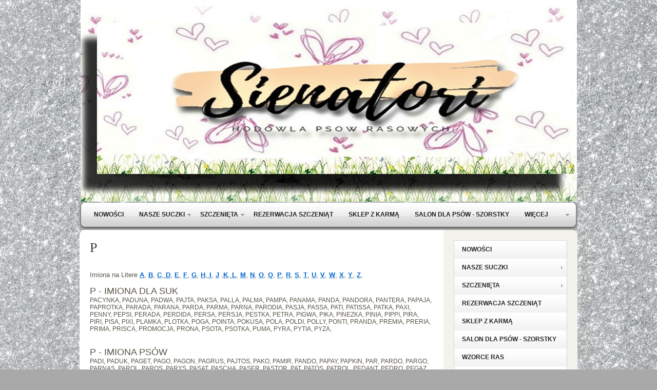

--- FILE ---
content_type: text/html; charset=UTF-8
request_url: https://hodowla-sienatori.pl/p
body_size: 3710
content:
<!DOCTYPE html PUBLIC "-//W3C//DTD XHTML 1.0 Strict//EN" "http://www.w3.org/TR/xhtml1/DTD/xhtml1-strict.dtd">		
<html xmlns="https://www.w3.org/1999/xhtml" xml:lang="pl" lang="pl">
	<head>
        <meta http-equiv="X-UA-Compatible" content="IE=edge" />
        
		<meta http-equiv="Content-Type" content="text/html; charset=UTF-8" />
		<link href="https://s2.manifo.com/usr/9/9c5/83/css/general.css?5357" media="screen" rel="stylesheet" type="text/css" />
		<meta name="generator" content="Manifo.com" />
		<meta name="robots" content="index, follow" />
		<script src="https://ajax.googleapis.com/ajax/libs/jquery/1.7.1/jquery.min.js" type="text/javascript"></script><script src="https://s2.manifo.com/mf/js/mf.superfish.js" type="text/javascript"></script><script src="https://s2.manifo.com/usr/9/9c5/83/js/general.js?5357" type="text/javascript"></script>

		<title>P :: SIENATORI</title><meta name="keywords" content="Sienatori,west highland white terrier hodowla, hodowla west terrier,domowa hodowla, szczeniaki, miot, wystawa, galeria zdjęć, imiona psów, rezerwacja szczeniąt westie, reproduktor, west terrier, biały pies, trymowanie, suczki west," />
<meta name="fb:app_id" content="161254833920548" />
<meta name="google-site-verification" content="n0QnylmFPXH6S38p_hlZGrlQmi5cEQoQ9t5BNpfP2lo" /><link href="https://s2.manifo.com/usr/9/9c5/83/favicon1851.JPG" rel="icon" />
		<!--[if lte IE 7]>
		<link type="text/css" rel="stylesheet" href="https://s2.manifo.com/mf/css/ie.css" />
		<![endif]-->
		<script type="text/javascript">
			var _gaq = _gaq || [];
			_gaq.push(['_setAccount', 'UA-73601027-1']);
			_gaq.push(['_trackPageview']);
			(function() {
			var ga = document.createElement('script'); ga.type = 'text/javascript'; ga.async = true;
			ga.src = ('https:' == document.location.protocol ? 'https://ssl' : 'http://www') + '.google-analytics.com/ga.js';
			var s = document.getElementsByTagName('script')[0]; s.parentNode.insertBefore(ga, s);
			})();
		</script>
	
	</head>
<body>

<div class="mf-zbh"><div class="mf-page"><div class="mf-header">
<div class="mf-simple-hgfx mf-gfx">
<div class="mf-bg"><div class="mf-gl"></div><div class="mf-tx"></div></div>
</div>
<div class="mf-image-11">
<a href="/"><img src="https://s2.manifo.com/usr/9/9c5/83/img/6ctloa_21934593505.jpg" linktarget="" alt="" /></a>
</div>
<div class="mf-menu-6 ul"><ul class="mf-menu mf-menu-ddm mf-menu-h"><li class="mf-mi"><a href="/"><span>Nowości</span></a></li><li class="mf-mi"><a href="/galeria"><span>Nasze suczki</span></a><ul><li><a href="/my-number-one-vertragus"><span>MY NUMBER ONE Vertragus - Luna</span></a></li><li><a href="/paloma-tecono"><span>PALOMA Tecono - Pola</span></a></li><li><a href="/princess-surprise-tecono"><span>PRINCESS SURPRISE Tecono - Alma</span></a></li><li><a href="/honey-boo-boo-dominoscots"><span>HONEY BOO BOO Dominoscots - Hanulka</span></a></li><li><a href="/that-s-what-i-like-vertragus---pyza"><span>THAT'S WHAT I LIKE Vertragus - Pyza</span></a></li><li><a href="/make-a-wish-vertragus"><span>MAKE A WISH Vertragus - Dora</span></a></li><li><a href="/na-emeryturze"><span>Były z nami</span></a></li></ul></li><li class="mf-mi"><a href="/szczenieta"><span>SZCZENIĘTA</span></a><ul><li><a href="/szczeniaki-miot--g"><span>Szczeniaki Miot -G</span></a></li><li><a href="/szczeniaki-miot--m-897"><span>Szczeniaki Miot -S</span></a></li><li><a href="/szczeniaki-miot--m"><span>Szczeniaki Miot -W</span></a></li><li><a href="/szczeniaki-miot--v"><span>Szczeniaki Miot -V</span></a></li><li><a href="/szczeniaki-miot-z"><span>Szczeniaki Miot - Z</span></a></li><li><a href="/szczeniaki-miot---u"><span>Szczeniaki Miot - U</span></a></li><li><a href="/szczeniaki-miot---v"><span>Szczeniaki Miot - V</span></a></li><li><a href="/szczeniaki-miot-l"><span>Szczeniaki Miot - L</span></a></li><li><a href="/szczeniaki-miot"><span>Szczeniaki Miot - T</span></a></li><li><a href="/szczeniaki-miot---f"><span>Szczeniaki Miot - F</span></a></li><li><a href="/szczeniaki---miot-b"><span>Szczeniaki Miot - B</span></a></li><li><a href="/szczeniaki---miot-h"><span>Szczeniaki Miot - H</span></a></li><li><a href="/szczeniaki-miot---k"><span>Szczeniaki Miot - K</span></a></li><li><a href="/szczeniki---miot-m"><span>Szczeniaki Miot - M</span></a></li><li><a href="/szczeniaki-miot---b"><span>Szczeniaki Miot - B</span></a></li><li><a href="/szczeniaki-miot---l"><span>Szczeniaki Miot - L</span></a></li><li><a href="/szczeniaki-miot---c-429"><span>Szczeniaki Miot - C</span></a></li><li><a href="/szczeniaki-west-terrier-terrier-terier-white-bialy-pies-hodowla-sprzedaz"><span>Szczeniaki Miot - N</span></a></li><li><a href="/miot---p"><span>Szczeniaki Miot - P</span></a></li><li><a href="/szczenieta-west-terrier-westi-white-terrier-szczeniak"><span>Szczeniaki Miot - S</span></a></li><li><a href="/west-highland-white-terrier"><span>Szczeniaki Miot - A</span></a></li></ul></li><li class="mf-mi"><a href="/zasady-rezerwacji-szczeniat"><span>Rezerwacja szczeniąt</span></a></li><li class="mf-mi"><a href="/sklep-karmy-dla-psow"><span>Sklep z karmą</span></a></li><li class="mf-mi"><a href="/szorstky"><span>Salon dla psów - SZORSTKY</span></a></li><li class="mf-mi"><a href="/wzorce-ras"><span>Wzorce ras</span></a></li><li class="mf-mi"><a href="/legowiska"><span>Legowiska</span></a></li><li class="mf-mi"><a href="/rozery-wystawowe"><span>Rozety-kotyliony</span></a></li><li class="mf-mi"><a href="/kontakt"><span>Kontakt</span></a></li><li class="mf-mi"><a href="/czytelnia-ksiazki"><span>Czytelnia-książki</span></a></li><li class="mf-mi"><a href="/imiona-psow"><span>Imiona psów</span></a></li></ul><div class="mf-clear">&nbsp;</div></div></div>
</div></div><div class="mf-zbc"><div class="mf-page">
	<div id="fb-root"></div>
	<script>(function(d, s, id) {
	var js, fjs = d.getElementsByTagName(s)[0];
	if (d.getElementById(id)) return;
	js = d.createElement(s); js.id = id;
	js.src = "//connect.facebook.net/pl_PL/all.js#xfbml=1&appId=161254833920548&version=v6.0&autoLogAppEvents=1";
	fjs.parentNode.insertBefore(js, fjs);
	}(document, 'script', 'facebook-jssdk'));</script>
						<div class="um">
<div class="mfr-row mf-row">
<div class="mf-simple-sp27-2 mf-gfx">
<div class="mf-bg"><div class="mf-gl"></div><div class="mf-tx"></div></div>
</div>
<div class="mf-simple3 mf-gfx">

</div>
<div class="mfr-column mf-column6">
<h1 class="mf-heading16">P<br /></h1><div class="um"><div class="mf-text18">
<p><font size="2">Imiona na Litere </font><a href="http://sienatori.manifo.com/imiona-psow" unselectable="on"><font color="#0066cc" size="2">A</font></a><font size="2">, </font><a href="http://sienatori.manifo.com/b" unselectable="on"><font color="#0066cc" size="2">B</font></a><font size="2">, </font><a href="http://sienatori.manifo.com/c" unselectable="on"><font color="#0066cc" size="2">C</font></a><font size="2">,</font><a href="http://sienatori.manifo.com/d" unselectable="on"><font color="#0066cc" size="2"> D</font></a><font size="2">, </font><a href="http://sienatori.manifo.com/e" unselectable="on"><font color="#0066cc" size="2">E</font></a><font size="2">, </font><a href="http://sienatori.manifo.com/f" unselectable="on"><font color="#0066cc" size="2">F</font></a><font size="2">, </font><a href="http://sienatori.manifo.com/g" unselectable="on"><font color="#0066cc" size="2">G</font></a><font size="2">, </font><a href="http://sienatori.manifo.com/h" unselectable="on"><font color="#0066cc" size="2">H</font></a><font size="2">,</font><a href="http://sienatori.manifo.com/i" unselectable="on"><font color="#0066cc" size="2"> I</font></a><font size="2">, </font><a href="http://sienatori.manifo.com/j" unselectable="on"><font color="#0066cc" size="2">J</font></a><font size="2"> ,</font><a href="http://sienatori.manifo.com/k" unselectable="on"><font color="#0066cc" size="2">K</font></a><font size="2">,</font><a href="http://sienatori.manifo.com/l" unselectable="on"><font color="#0066cc" size="2"> L</font></a><font size="2">, </font><a href="http://sienatori.manifo.com/m" unselectable="on"><font color="#0066cc" size="2">M</font></a><font size="2">, </font><a href="http://sienatori.manifo.com/n" unselectable="on"><font color="#0066cc" size="2">N</font></a><font size="2">, </font><a href="http://sienatori.manifo.com/o" unselectable="on"><font color="#0066cc" size="2">O</font></a><font size="2">, </font><a href="http://sienatori.manifo.com/q" unselectable="on"><font color="#0066cc" size="2">Q</font></a><font size="2">, </font><a href="http://sienatori.manifo.com/p" unselectable="on"><font color="#0066cc" size="2">P</font></a><font size="2">, </font><a href="http://sienatori.manifo.com/r" unselectable="on"><font color="#0066cc" size="2">R</font></a><font size="2">, </font><a href="http://sienatori.manifo.com/s" unselectable="on"><font color="#0066cc" size="2">S</font></a><font size="2">, </font><a href="http://sienatori.manifo.com/t" unselectable="on"><font color="#0066cc" size="2">T</font></a><font size="2">, </font><a href="http://sienatori.manifo.com/u" unselectable="on"><font color="#0066cc" size="2">U</font></a><font size="2">, </font><a href="http://sienatori.manifo.com/v"><font color="#0066cc" size="2">V</font></a><font size="2">, </font><a href="http://sienatori.manifo.com/w" unselectable="on"><font color="#0066cc" size="2">W</font></a><font size="2">, </font><a href="http://sienatori.manifo.com/x" unselectable="on"><font color="#0066cc" size="2">X</font></a><font size="2">, </font><a href="http://sienatori.manifo.com/y" unselectable="on"><font color="#0066cc" size="2">Y</font></a><font size="2">, </font><a href="http://sienatori.manifo.com/z" unselectable="on"><font color="#0066cc" size="2">Z</font></a><font size="2">,</font></p><br class="mf"><p><font size="4">P - IMIONA DLA SUK</font> </p><p>PACYNKA, PADUNA, PADWA, PAJTA, PAKSA, PALLA, PALMA, PAMPA, PANAMA, PANDA, PANDORA, PANTERA, PAPAJA, PAPROTKA, PARADA, PARANA, PARDA, PARMA, PARNA, PARODIA, PASJA, PASSA, PATI, PATISSA, PATKA, PAXI, PENNY, PEPSI, PERADA, PERDIDA, PERSA, PERSJA, PESTKA, PETRA, PIGWA, PIKA, PINEZKA, PINIA, PIPPI, PIRA, PIRI, PISA, PIXI, PLAMKA, PLOTKA, POGA, POINTA, POKUSA, POLA, POLDI, POLLY, PONTI, PRANDA, PREMIA, PRERIA, PRIMA, PRISCA, PROMOCJA, PRONA, PSOTA, PSOTKA, PUMA, PYRA, PYTIA, PYZA,</p><br class="mf"><br class="mf"><p><font size="4">P - IMIONA PSÓW </font></p><p>PADI, PADUK, PAGET, PAGO, PAGON, PAGRUS, PAJTOS, PAKO, PAMIR, PANDO, PAPAY, PAPKIN, PAR, PARDO, PARGO, PARNAS, PAROL, PAROS, PARYS, PASAT, PASCHA, PASER, PASTOR, PAT, PATOS, PATROL, PEDANT, PEDRO, PEGAZ, PEKUN, PENS, PEPPI, PERRI, PESO, PET, PIANO, PIC, PICOLO, PIECUCH, PIEGUS, PIERROT, PIESZCZOCH, PIF-PAF, PIK, PIKO, PILOT, PINIO, PINKO, PINOKIO, PINOS, PINTO, PIONIER, PIORUN, PIRAT, PIRS, PIRYT, PISTOL, PISTON, PITOS, PLATON, PLAYBOY, PLAYER, PLUM, PLUTO, POGO, POKER, POLAR, POLIS, POLO, POLOT, POMPON, PONGO, PONTIAC, PONTUS, POPAY, POPPIN, PORCHE, PORTER, PORTO, PORTOS, POSEJDON, POTIS, POZER, PRECEL, PRESS, PRESTO, PRINCE, PRIX, PROMYK, PRONTO, PROT, PRYMUS, PSIKUS, PSOTNIK, PUCEK, PUNK, PUPIL, PUSSEL, PYRRUS</p>
</div>
</div><div class="um"><div class="mf-image-sp27-15">
<a href="http://sienatori.manifo.com/west-highland-white-terrier"><img src="https://s1.manifo.com/usr/9/9c5/83/manager/dsc06187.jpg" linktarget="" alt="" /></a>
</div>
</div>
</div>
<div class="mfr-column mf-column7">
<div class="mf-menu-5-sp27 ul"><ul class="mf-menu mf-menu-ddm mf-menu-v"><li class="mf-mi"><a href="/"><span>Nowości</span></a></li><li class="mf-mi"><a href="/galeria"><span>Nasze suczki</span></a><ul><li><a href="/my-number-one-vertragus"><span>MY NUMBER ONE Vertragus - Luna</span></a></li><li><a href="/paloma-tecono"><span>PALOMA Tecono - Pola</span></a></li><li><a href="/princess-surprise-tecono"><span>PRINCESS SURPRISE Tecono - Alma</span></a></li><li><a href="/honey-boo-boo-dominoscots"><span>HONEY BOO BOO Dominoscots - Hanulka</span></a></li><li><a href="/that-s-what-i-like-vertragus---pyza"><span>THAT'S WHAT I LIKE Vertragus - Pyza</span></a></li><li><a href="/make-a-wish-vertragus"><span>MAKE A WISH Vertragus - Dora</span></a></li><li><a href="/na-emeryturze"><span>Były z nami</span></a></li></ul></li><li class="mf-mi"><a href="/szczenieta"><span>SZCZENIĘTA</span></a><ul><li><a href="/szczeniaki-miot--g"><span>Szczeniaki Miot -G</span></a></li><li><a href="/szczeniaki-miot--m-897"><span>Szczeniaki Miot -S</span></a></li><li><a href="/szczeniaki-miot--m"><span>Szczeniaki Miot -W</span></a></li><li><a href="/szczeniaki-miot--v"><span>Szczeniaki Miot -V</span></a></li><li><a href="/szczeniaki-miot-z"><span>Szczeniaki Miot - Z</span></a></li><li><a href="/szczeniaki-miot---u"><span>Szczeniaki Miot - U</span></a></li><li><a href="/szczeniaki-miot---v"><span>Szczeniaki Miot - V</span></a></li><li><a href="/szczeniaki-miot-l"><span>Szczeniaki Miot - L</span></a></li><li><a href="/szczeniaki-miot"><span>Szczeniaki Miot - T</span></a></li><li><a href="/szczeniaki-miot---f"><span>Szczeniaki Miot - F</span></a></li><li><a href="/szczeniaki---miot-b"><span>Szczeniaki Miot - B</span></a></li><li><a href="/szczeniaki---miot-h"><span>Szczeniaki Miot - H</span></a></li><li><a href="/szczeniaki-miot---k"><span>Szczeniaki Miot - K</span></a></li><li><a href="/szczeniki---miot-m"><span>Szczeniaki Miot - M</span></a></li><li><a href="/szczeniaki-miot---b"><span>Szczeniaki Miot - B</span></a></li><li><a href="/szczeniaki-miot---l"><span>Szczeniaki Miot - L</span></a></li><li><a href="/szczeniaki-miot---c-429"><span>Szczeniaki Miot - C</span></a></li><li><a href="/szczeniaki-west-terrier-terrier-terier-white-bialy-pies-hodowla-sprzedaz"><span>Szczeniaki Miot - N</span></a></li><li><a href="/miot---p"><span>Szczeniaki Miot - P</span></a></li><li><a href="/szczenieta-west-terrier-westi-white-terrier-szczeniak"><span>Szczeniaki Miot - S</span></a></li><li><a href="/west-highland-white-terrier"><span>Szczeniaki Miot - A</span></a></li></ul></li><li class="mf-mi"><a href="/zasady-rezerwacji-szczeniat"><span>Rezerwacja szczeniąt</span></a></li><li class="mf-mi"><a href="/sklep-karmy-dla-psow"><span>Sklep z karmą</span></a></li><li class="mf-mi"><a href="/szorstky"><span>Salon dla psów - SZORSTKY</span></a></li><li class="mf-mi"><a href="/wzorce-ras"><span>Wzorce ras</span></a></li><li class="mf-mi"><a href="/legowiska"><span>Legowiska</span></a></li><li class="mf-mi"><a href="/rozery-wystawowe"><span>Rozety-kotyliony</span></a></li><li class="mf-mi"><a href="/kontakt"><span>Kontakt</span></a></li><li class="mf-mi"><a href="/czytelnia-ksiazki"><span>Czytelnia-książki</span></a></li><li class="mf-mi"><a href="/imiona-psow"><span>Imiona psów</span></a></li></ul><div class="mf-clear">&nbsp;</div></div><div class="um"><div class="mf-image-sp27-17">
<a href="https://www.facebook.com/Sienatori/"><img linktarget="" src="https://s2.manifo.com/usr/9/9c5/83/img/1frozmiar-pierwotny-rozmiar-pierwotny-beverly-sweets.png" alt="" /></a>
</div>
</div><div class="um"><div class="mf-fbcom17">
<div class="fb-comments" data-href="http://hodowla-sienatori.pl/p" data-num-posts="6" colorscheme="light" data-width="221"></div>
</div>
</div><div class="mf-html5">
<iframe src="//www.facebook.com/plugins/likebox.php?href=https%3A%2F%2Fwww.facebook.com%2FSienatori&amp;width=190&amp;height=790&amp;colorscheme=light&amp;show_faces=true&amp;header=true&amp;stream=true&amp;show_border=true" scrolling="no" frameborder="0" style="border:none; overflow:hidden; width:190px; height:790px;" allowTransparency="true"></iframe>
</div>

</div>
<div class="clear"></div>
</div>

</div>
</div></div><div class="mf-zbf"><div class="mf-page"><div class="mf-footer">
<div class="mf-simple mf-gfx">

</div>
<div class="mf-text">

<p style="text-align: center;"><br /></p><p style="text-align: center;"><font color="#666666" size="2">&nbsp;- Sienatori -</font></p><p style="text-align: center;"><font color="#666666" size="2"><a href="mailto:eliza_gr@poczta.onet.pl" unselectable="on">eliza_gr@poczta.onet.pl</a>&nbsp; &nbsp;</font></p>
</div>

</div>
</div></div>
	<div class ="mf-ff">
		<div class="mf-page mf-ff-box">
						<img class="mf-ff-logo-manifo" src="https://s2.manifo.com/usr/mf/logo.png" alt="" onclick="window.open('https://pl.manifo.com/darmowa-strona-www/?utm_source=' + window.location.host + '&amp;utm_medium=logo%2Bmanifo&amp;utm_campaign=stopka%2Bstrony');" />						<a href="http://pl.manifo.com/wlasna-strona" style="color:#19759B;font-size:12px;text-decoration:none">Tworzenie stron internetowych</a> - Kreator stron WW
					</div>
	</div>

</body></html>

--- FILE ---
content_type: text/css
request_url: https://s2.manifo.com/usr/9/9c5/83/css/general.css?5357
body_size: 15466
content:
.mf-page {
	margin:0 auto;
	width:970px;
	text-align:left;
}
* {
	margin:0;
	padding:0;
}
body {
	font-family:Arial;
	font-size:12px;
	color:#595447;
	background-image:url(../img/depositphotos_56246377-stock-photo-silver-glitter-background-texture.jpg?5357);
	background-repeat:repeat;
	background-color:rgb(169, 169, 169);
	background-position:100% 100%;
	background-attachment:scroll;
	text-align:center;
}
h1 {
	font-size:26px;
	font-family:Trebuchet MS;
	color:#3a3731;
	font-weight:normal;
}
h2 {
	font-size:24px;
	font-family:Trebuchet MS;
	color:#3a3731;
	font-weight:normal;
}
h3 {
	font-size:18px;
	font-family:Trebuchet MS;
	color:#3a3731;
	font-weight:normal;
}
h4 {
	font-size:16px;
	font-family:Trebuchet MS;
	color:#3a3731;
	font-weight:normal;
}
h5 {
	font-size:14px;
	font-family:Trebuchet MS;
	color:#3a3731;
	font-weight:normal;
}
h6 {
	font-size:12px;
	font-family:Trebuchet MS;
	color:#3a3731;
	font-weight:normal;
}
hr {
	height:1px;
	background-color:#d7d4ca;
	margin:0px auto;
	border:none;
}
ol {
	padding-left:1.8em;
}
ul {
	list-style-type:disc;
	padding-left:1.5em;
}
a {
	color:#28b028;
	font-weight:bold;
	text-decoration:underline;
}
a:hover {
	color:#64522a;
}
.clear, .mf-clear {
	height:0px;
	line-height:0px;
	clear:both;
}
img {
	border:0;
}
.um {
	overflow:hidden;
}
.mp-gm-infoWindow {
	color:#000;
	font-size:13px;
}
.mp-gm-infoWindow a, .mf-map a {
	color:#00e;
	font-size:13px;
	font-weight:normal;
}
.mf-ff {
	background:url(https://s2.manifo.com/usr/mf/footer_bg.png) repeat-x;
	height:36px;
	line-height:normal;
}
.mf-ff-box {
	height:36px;
	line-height:36px;
	text-align:right;
	color:#5D5E60;
	font-size:12px;
	font-style:normal;
	font-family:Verdana;
	overflow:hidden;
}
.mf-ff-box img, .mf-ff-box .mf-ff-logo-partner {
	cursor:pointer;
	float:left;
}
.mf-ff-box .mf-ff-logo-manifo.mf-ff-logo-right {
	cursor:default;
	float:right;
}
.mf-top-like {
	height:30px;
	background:url(/mf/image/mf-ft-bg.png);
	background-repeat:repeat-x;
	border-bottom:solid #b6bac0 1px;
	font-size:13px;
	font-family:Verdana;
	font-weight:normal;
	color:#5D5E60;
	line-height:normal;
}
.mf-top-like-logo {
	top:4px;
	left:5px;
	padding-top:2px;
	height:23px;
	z-index:11;
	position:absolute;
	cursor:pointer;
}
.mf-top-like-logo img, #modal_comm .mf-com-loader {
	vertical-align:middle;
}
.mf-top-like-text {
	top:2px;
	left:115px;
	position:absolute;
	z-index:11;
}
.mf-top-like-buttons {
	left:38%;
	margin-top:3px;
	width:520px;
	position:absolute;
}
.mf-top-like p {
	padding-right:5px;
	float:left;
}
ul.mf-menu-h, ul.mf-menu-v {
	padding:0;
	width:auto;
	line-height:1.0;
	list-style:none outside none;
	position:relative;
	white-space:nowrap;
	clear:both;
}
ul.mf-menu-h a, ul.mf-menu-v a {
	display:block;
	text-decoration:none;
}
ul.mf-menu-h ul {
	padding:0;
	list-style:none outside none;
	position:absolute;
	z-index:89;
	display:none;
}
ul.mf-menu-h li.mf-mi {
	float:left;
	display:block;
}
ul.mf-menu-h li:hover, ul.mf-menu-v li:hover {
	visibility:inherit;
}
ul.mf-menu-h li, ul.mf-menu-v li, .mf-form .mff-captcha-input, .mf-form label {
	position:relative;
}
ul.mf-menu-h a.sf-with-ul, ul.mf-menu-v a.sf-with-ul {
	min-width:1px;
}
ul.mf-menu-h .sf-sub-indicator {
	top:0;
	right:10px;
	width:10px;
	position:absolute;
	display:block;
	overflow:hidden;
	text-indent:-999em;
	background-repeat:no-repeat;
	background-position:0 50%;
}
ul.mf-menu-h a:hover>.sf-sub-indicator, ul.mf-menu-h a.active>.sf-sub-indicator, ul.mf-menu-h li:hover>a>.sf-sub-indicator {
	background-position:-14px 50%;
}
ul.mf-menu-h ul a>.sf-sub-indicator {
	background-position:-26px 50%;
}
ul.mf-menu-h ul a:hover>.sf-sub-indicator, ul.mf-menu-h ul a.active>.sf-sub-indicator, ul.mf-menu-h ul li:hover>a>.sf-sub-indicator, ul.mf-menu-v a:hover>.sf-sub-indicator, ul.mf-menu-v a.active>.sf-sub-indicator, ul.mf-menu-v li:hover>a>.sf-sub-indicator {
	background-position:-36px 50%;
}
ul.mf-menu-h>li.mf-menu-more {
	margin:0;
	padding:0;
	position:absolute;
	right:0px;
}
ul.mf-menu-h>li.mf-menu-more>a {
	cursor:default;
}
ul.mf-menu-h>li.mf-menu-more>span, ul.mf-menu-v>li.mf-menu-more {
	margin:0;
	padding:0;
}
ul.mf-menu-v ul {
	top:0;
	padding:0;
	list-style:none outside none;
	position:absolute;
	z-index:89;
	display:none;
}
ul.mf-menu-v li.mf-mi, .mf-com li:hover .mf-post-r, .mf-gallery-1-sp10 .a1, .mf-gallery-2-sp10 .a1, .mf-gallery-3-sp10 .a1, .mf-gallery-4-sp10 .a1, .mf-gallery-5-sp10 .a1, .mf-gallery-6-sp10 .a1, .mf-gallery-7-sp10 .a1, .mf-gallery-8-sp10 .a1, .mf-gallery-7-sp3 .a1, .mf-gallery-1-sp3 .a1, .mf-gallery-2-sp3 .a1, .mf-gallery-4-sp3 .a1, .mf-gallery-5-sp3 .a1, .mf-gallery-6-sp3 .a1, .mf-gallery-8-sp3 .a1, .mf-gallery-5-sp38 .a1, .mf-gallery-4-sp38 .a1, .mf-gallery-1-sp38 .a1, .mf-gallery-6-sp38 .a1, .mf-gallery-2-sp38 .a1, .mf-gallery-3-sp38 .a1, .mf-gallery-1-sp39 .a1, .mf-gallery-2-sp39 .a1, .mf-gallery-3-sp39 .a1, .mf-gallery-4-sp39 .a1, .mf-gallery-5-sp40 .a1, .mf-gallery-12-sp40 .a1, .mf-gallery-3-sp40 .a1, .mf-gallery-1-sp40 .a1, .mf-gallery-2-sp40 .a1, .mf-gallery-5-sp41 .a1, .mf-gallery-11-sp41 .a1, .mf-gallery-3-sp41 .a1, .mf-gallery-6-sp41 .a1, .mf-gallery-10-sp41 .a1, .mf-gallery-4-sp41 .a1, .mf-gallery-9-sp41 .a1, .mf-gallery-12-sp41 .a1, .mf-gallery-2-sp41 .a1, .mf-gallery-7-sp41 .a1, .mf-gallery-13-sp41 .a1, .mf-gallery-1-sp41 .a1, .mf-gallery-8-sp41 .a1, .mf-gallery-6-sp42 .a1, .mf-gallery-7-sp42 .a1, .mf-gallery-8-sp42 .a1, .mf-gallery-9-sp42 .a1, .mf-gallery-10-sp42 .a1, .mf-gallery-11-sp42 .a1, .mf-gallery-1-sp44 .a1, .mf-gallery-1-sp45 .a1, .mf-gallery-1-sp46 .a1, .mf-gallery-4-sp48 .a1, .mf-gallery-3-sp48 .a1, .mf-gallery-1-sp49 .a1, .mf-gallery-4-sp50 .a1, .mf-gallery-1-sp50 .a1, .mf-gallery-2-sp50 .a1, .mf-gallery-3-sp50 .a1, .mf-gallery-1-sp51 .a1, .mf-gallery-1-sp53 .a1, .mf-gallery-2-sp53 .a1, .mf-gallery-3-sp53 .a1, .mf-gallery-6-sp53 .a1, .mf-gallery-5-sp53 .a1, .mf-gallery-4-sp53 .a1, .mf-gallery-1-sp54 .a1, .mf-gallery-1-sp56 .a1, .mf-gallery-2-sp56 .a1, .mf-gallery-4-sp56 .a1, .mf-gallery-6-sp56 .a1, .mf-gallery-3-sp56 .a1, .mf-gallery-5-sp56 .a1, .mf-gallery-2-sp57 .a1, .mf-gallery-1-sp57 .a1, .mf-gallery-5-sp57 .a1, .mf-gallery-4-sp57 .a1, .mf-gallery-3-sp57 .a1, .mf-gallery-2-sp58 .a1, .mf-gallery-6-sp58 .a1, .mf-gallery-3-sp58 .a1, .mf-gallery-5-sp58 .a1, .mf-gallery-4-sp58 .a1, .mf-gallery-1-sp59 .a1, .mf-gallery-1-sp60 .a1, .mf-gallery-6-sp60 .a1, .mf-gallery-5-sp60 .a1, .mf-gallery-3-sp60 .a1, .mf-gallery-2-sp60 .a1, .mf-gallery-4-sp60 .a1, .mf-gallery-1-sp61 .a1, .mf-gallery-1-sp62 .a1, .mf-gallery-2-sp62 .a1, .mf-gallery-3-sp62 .a1, .mf-gallery-6-sp62 .a1, .mf-gallery-5-sp62 .a1, .mf-gallery-4-sp62 .a1, .mf-gallery-1-sp63 .a1, .mf-gallery-1-sp64 .a1, .mf-gallery-2-sp64 .a1, .mf-gallery-3-sp64 .a1, .mf-gallery-4-sp64 .a1, .mf-gallery-5-sp64 .a1, .mf-gallery-6-sp64 .a1, .mf-gallery-7-sp64 .a1, .mf-gallery-1-sp65 .a1, .mf-gallery-1-sp66 .a1, .mf-gallery-2-sp68 .a1, .mf-gallery-1-sp68 .a1, .mf-gallery-1-sp69 .a1 {
	display:block;
}
ul.mf-menu-v .sf-sub-indicator {
	top:0;
	right:10px;
	width:10px;
	position:absolute;
	display:block;
	overflow:hidden;
	text-indent:-999em;
	background-repeat:no-repeat;
	background-position:-26px 50%;
}
ul.mf-menu-h.mf-menu-left ul a>.sf-sub-indicator, ul.mf-menu-v.mf-menu-left a>.sf-sub-indicator {
	left:10px;
	background-position:-46px 50%;
}
ul.mf-menu-h.mf-menu-left ul a:hover>.sf-sub-indicator, ul.mf-menu-h.mf-menu-left ul a.active>.sf-sub-indicator, ul.mf-menu-v.mf-menu-left a:hover>.sf-sub-indicator, ul.mf-menu-v.mf-menu-left a.active>.sf-sub-indicator {
	background-position:-46px 50%;
}
ul.mf-menu-h.mf-menu-left ul li:hover>a>.sf-sub-indicator, ul.mf-menu-v.mf-menu-left li:hover>a>.sf-sub-indicator {
	background-position:-56px 50%;
}
.mf-hr {
	margin:25px 0px;
	width:100%;
	height:1px;
	background:#BEBEBE;
}
.mf-sp {
	margin-bottom:10px;
	margin-top:15px;
}
.mf-tg, .mf-ctg {
	margin-bottom:5px;
	margin-top:10px;
	font-size:0.8em;
}
.mf-sp-fb {
	display:inline-block;
}
.mf-sp-g {
	width:85px;
	display:inline-block;
}
.mf-sp-w {
	margin-right:10px;
	width:85px;
	display:inline-block;
}
.mf-sp-t {
	width:125px;
	display:inline-block;
}
.mf-sp-nk {
	margin-right:15px;
	width:75px;
	display:inline-block;
}
ul.mftp-0 {
	padding:0;
	list-style:none;
}
ul.mftp-0 li {
	padding:4px;
}
ul.mftp-1 {
	padding:0;
	text-align:center;
	list-style:none;
}
ul.mftp-1 li {
	padding:4px;
	display:inline-block;
}
.mf-sbox {
	padding:10px;
	text-align:center;
}
.mf-item-img {
	margin:7px 10px 0 0;
	display:inline-block;
	float:left;
}
.mf-si {
	padding:3px;
	width:60%;
	border:1px solid #bebebe;
	-moz-border-radius:3px 3px 3px 3px;
	-webkit-border-radius:3px 3px 3px 3px;
	border-radius:3px 3px 3px 3px;
}
.mf-com {
	margin-top:40px;
}
.mf-com textarea {
	width:99%;
	height:100px;
	margin:10px 0;
	display:block;
	resize:none;
	border:1px solid #BEBEBE;
	-moz-border-radius:3px 3px 3px 3px;
	-webkit-border-radius:3px 3px 3px 3px;
	border-radius:3px 3px 3px 3px;
}
.mf-sb {
	font-size:14px;
	padding:2px;
	border:1px solid #BEBEBE;
	background:#f0f0f0;
	color:#000;
	-moz-border-radius:3px 3px 3px 3px;
	-webkit-border-radius:3px 3px 3px 3px;
	border-radius:3px 3px 3px 3px;
	cursor:pointer;
}
.mf-post-r {
	display:none;
	position:absolute;
	bottom:2px;
	right:8px;
	padding:2px 5px;
}
.mf-com li.mf-cur-reply .mf-post-r, .mf-hide {
	display:none;
}
.mf-post-com {
	display:block;
	padding:2px 5px;
	float:right;
	margin:0 10px 10px 0;
	cursor:pointer;
}
.mf-post-com:hover, .mf-post-r:hover {
	border:1px solid #000;
}
.mf-com ul {
	padding:0;
	margin-bottom:10px;
}
.mf-com li {
	display:block;
	list-style-type:none;
	position:relative;
}
.mf-com li p {
	padding:5px;
	margin-bottom:10px;
}
.mf-com .mf-si {
	margin-right:10px;
	width:auto;
}
.mf-new-com {
	font-size:14px;
	font-weight:bold;
}
#modal_comm {
	font-size:16px;
	font-weight:bold;
	color:#000;
	text-align:left;
	width:450px;
}
#modal_comm small {
	font-weight:normal;
}
#modal_comm p, #modal_comm form > div {
	padding:8px;
}
#modal_comm #title_comm {
	font-size:18px;
	border-bottom:1px solid #E1E1E1;
	margin-bottom:10px;
}
#modal_comm #submit_comm {
	border-top:1px solid #E1E1E1;
	margin-top:10px;
	margin-bottom:0px;
	text-align:center;
}
#modal_comm .mf-com-si {
	padding:10px;
	width:50%;
	border:1px solid #BEBEBE;
	border-radius:5px;
	font-size:14px;
	float:right;
}
#modal_comm .mf-com-sb {
	padding:6px 20px;
	cursor:pointer;
	background:none #F0F0F0;
	border:1px solid #BEBEBE;
	color:#000000;
	font-size:10px;
	font-weight:bold;
}
#modal_comm .mf-com-sb:hover {
	border-color:#747474;
}
#modal_comm label {
	float:left;
	padding:10px;
}
#modal_comm #l_author_email {
	padding:0 0 0 10px;
}
.mf-post-face {
	width:36px;
	height:36px;
	vertical-align:middle;
	border:1px solid #ccc;
	margin-right:10px;
}
.mf-ic {
	padding-top:10px;
}
.mf-pt {
	padding-top:0px;
}
.mf-it a, .mf-rm:hover, .mf-com-more:hover span {
	text-decoration:none;
}
.mf-it a:hover, .mf-menu-6 ul a.activ, .mf-menu-6 ul a:hover, .mf-menu-6 ul li.sfHover>a {
	text-decoration:underline;
}
.mf-rm {
	text-decoration:underline;
	display:block;
	margin:10px 0px;
}
.mf-post-h {
	background:#f9f9f9;
	border:1px solid #BEBEBE;
	-moz-border-radius:3px 3px 3px 3px;
	-webkit-border-radius:3px 3px 3px 3px;
	border-radius:3px 3px 3px 3px;
	color:#999;
}
.mf-addon h3 {
	padding-bottom:7px;
}
.mf-ha {
	padding:0 10px 0 5px;
	text-decoration:none;
	color:#555;
	font-weight:bold;
}
a.mf-ha:hover {
	text-decoration:underline;
	font-weight:bold;
	color:#555;
}
.mf-msg-box {
	margin:10px 0;
	padding:10px;
	color:#555;
	-moz-border-radius:5px;
	border-radius:5px;
	background:#ECFAE3;
	border:1px solid #5BCF5D;
}
.mf-msg-box ul {
	margin:0 !important;
	padding:0 !important;
	list-style:none;
}
.mf-msg-box ul li {
	margin:0 !important;
	padding:2px 0;
}
.mf-msg-error {
	background:#FFD7D7;
	border:1px solid #DF8F8F;
}
.mf-app h1.mf-ih {
	padding:0 0 15px 0;
}
.mf-gb h1.mf-ih , .mf-gb .mf-post-h .mf-ha {
	padding:0px;
}
.mf-gb .mf-com {
	margin-top:0px;
}
.mf-gb .mf-item {
	padding:20px 0;
	border-bottom:1px solid #B9C6D3;
}
.mf-gb .mf-post-h {
	margin:0 15px 0 0;
	padding:10px 20px;
	min-width:95px;
	text-align:center;
	float:left;
}
.mf-gb .mf-post-h small {
	padding-top:5px;
	display:block;
}
.mf-gb .mf-post-c {
	padding:5px 0px;
}
.mf-ctr h3 {
	padding-bottom:10px;
}
.mf-ctr ul, .mf-ctr ul.mf-ni > li.empty {
	list-style:none;
}
.mf-ctr li > a {
	padding-left:20px;
	padding-top:2px;
	padding-bottom:2px;
	background-image:url(../img/mf-other-s.png?5357);
	background-repeat:no-repeat;
	background-position:0 50%;
	display:inline-block;
}
.mf-ctr .mf-ext-image > a {
	background-image:url(../img/mf-image-s.png?5357);
}
.mf-ctr .mf-ext-doc > a {
	background-image:url(../img/mf-doc-s.png?5357);
}
.mf-ctr .mf-ext-video > a {
	background-image:url(../img/mf-video-s.png?5357);
}
.mf-ctr .mf-ext-arch > a {
	background-image:url(../img/mf-arch-s.png?5357);
}
.mf-ctr .mf-ext-pdf > a {
	background-image:url(../img/mf-pdf-s.png?5357);
}
.mf-ctr .mf-ext-excel > a {
	background-image:url(../img/mf-excel-s.png?5357);
}
.mf-ctr .mf-ext-swf > a {
	background-image:url(../img/mf-swf-s.png?5357);
}
.mf-ctr .mf-ext-ppt > a {
	background-image:url(../img/mf-ppt-s.png?5357);
}
.mf-ctr .mf-ext-sound > a {
	background-image:url(../img/mf-sound-s.png?5357);
}
.mf-ctr .mf-ext-script > a {
	background-image:url(../img/mf-script-s.png?5357);
}
.mf-ctr ul.mf-ni {
	list-style:disc;
}
.mf-ctr ul.mf-ni > li > a {
	padding-left:0;
	background-image:none;
}
.mfd-1 {
	padding-left:20px;
}
.mfd-2 {
	padding-left:40px;
}
.mfd-3 {
	padding-left:60px;
}
.mfd-4 {
	padding-left:80px;
}
.mfd-5 {
	padding-left:100px;
}
.mfd-6 {
	padding-left:120px;
}
.mfd-7 {
	padding-left:140px;
}
.mfd-8 {
	padding-left:160px;
}
.mfd-9 {
	padding-left:180px;
}
.mfd-10 {
	padding-left:200px;
}
.mf-com-more {
	background-color:#F9F9F9;
	border:1px solid #BEBEBE;
	-moz-border-radius:3px 3px 3px;
	-webkit-border-radius:3px 3px 3px;
	border-radius:3px 3px 3px;
}
.mf-com-more span {
	background-image:url(../img/ar_0.png?5357);
	background-repeat:no-repeat;
	background-position:right 60%;
	padding-right:20px;
	text-decoration:underline;
}
.mf-com-more:hover {
	background-color:#f1ecec;
}
.mf-com-more-b {
	color:#264B8E;
	display:block;
	padding:7px 20px;
	text-decoration:none;
}
.mfcsep {
	width:10px;
	height:10px;
	float:left;
}
.mf-form > div {
	margin-bottom:15px;
}
.mf-form > div.mf-clear {
	margin:0 !important;
}
.mf-form label strong, .mf-form .mff-date strong {
	margin-bottom:5px;
	display:block;
}
.mf-form select {
	border:1px solid #BEBEBE;
	border-radius:2px 2px 2px 2px;
	-moz-border-radius:2px 2px 2px 2px;
	color:#666666;
	padding:3px;
}
.mf-form .mff-date select {
	width:63px;
}
.mf-form input[type=text] {
	border:1px solid #BEBEBE;
	border-radius:2px 2px 2px 2px;
	-moz-border-radius:2px 2px 2px 2px;
	color:#666666;
	width:90%;
	padding:5px;
	max-width:300px;
}
.mf-form textarea {
	border:1px solid #BEBEBE;
	border-radius:2px 2px 2px 2px;
	-moz-border-radius:2px 2px 2px 2px;
	color:#666666;
	padding:5px;
	width:90%;
	height:110px;
	max-width:300px;
	resize:none;
}
.mf-form input.mff-small {
	width:70px;
}
.mf-form .mff-captcha-input input {
	max-width:240px;
	width:80%;
}
.mff-captcha {
	position:relative;
	border:1px solid #BEBEBE;
	padding:5px;
	background-color:#F0F0F0;
	color:#9C9C9C;
	float:left;
	max-width:300px;
	text-align:left;
	width:90%;
}
.mff-captcha .mff-captcha-img {
	margin-bottom:10px;
	border:1px solid #CCCCCC;
	background-color:#fff;
	text-align:center;
}
.mff-captcha .mff-captcha-img img, .mf-gallery-1-sp10 .a1 .img-1, .mf-gallery-2-sp10 .a1 .img-1, .mf-gallery-3-sp10 .a1 .img-1, .mf-gallery-4-sp10 .a1 .img-1, .mf-gallery-5-sp10 .a1 .img-1, .mf-gallery-6-sp10 .a1 .img-1, .mf-gallery-7-sp10 .a1 .img-1, .mf-gallery-8-sp10 .a1 .img-1, .mf-gallery-7-sp3 .a1 .img-1, .mf-gallery-1-sp3 .a1 .img-1, .mf-gallery-2-sp3 .a1 .img-1, .mf-gallery-4-sp3 .a1 .img-1, .mf-gallery-5-sp3 .a1 .img-1, .mf-gallery-6-sp3 .a1 .img-1, .mf-gallery-8-sp3 .a1 .img-1, .mf-gallery-5-sp38 .a1 .img-1, .mf-gallery-4-sp38 .a1 .img-1, .mf-gallery-1-sp38 .a1 .img-1, .mf-gallery-6-sp38 .a1 .img-1, .mf-gallery-2-sp38 .a1 .img-1, .mf-gallery-3-sp38 .a1 .img-1, .mf-gallery-1-sp39 .a1 .img-1, .mf-gallery-2-sp39 .a1 .img-1, .mf-gallery-3-sp39 .a1 .img-1, .mf-gallery-4-sp39 .a1 .img-1, .mf-gallery-5-sp40 .a1 .img-1, .mf-gallery-12-sp40 .a1 .img-1, .mf-gallery-3-sp40 .a1 .img-1, .mf-gallery-1-sp40 .a1 .img-1, .mf-gallery-2-sp40 .a1 .img-1, .mf-gallery-5-sp41 .a1 .img-1, .mf-gallery-11-sp41 .a1 .img-1, .mf-gallery-3-sp41 .a1 .img-1, .mf-gallery-6-sp41 .a1 .img-1, .mf-gallery-10-sp41 .a1 .img-1, .mf-gallery-4-sp41 .a1 .img-1, .mf-gallery-9-sp41 .a1 .img-1, .mf-gallery-12-sp41 .a1 .img-1, .mf-gallery-2-sp41 .a1 .img-1, .mf-gallery-7-sp41 .a1 .img-1, .mf-gallery-13-sp41 .a1 .img-1, .mf-gallery-1-sp41 .a1 .img-1, .mf-gallery-8-sp41 .a1 .img-1, .mf-gallery-6-sp42 .a1 .img-1, .mf-gallery-7-sp42 .a1 .img-1, .mf-gallery-8-sp42 .a1 .img-1, .mf-gallery-9-sp42 .a1 .img-1, .mf-gallery-10-sp42 .a1 .img-1, .mf-gallery-11-sp42 .a1 .img-1, .mf-gallery-1-sp44 .a1 .img-1, .mf-gallery-1-sp45 .a1 .img-1, .mf-gallery-1-sp46 .a1 .img-1, .mf-gallery-4-sp48 .a1 .img-1, .mf-gallery-3-sp48 .a1 .img-1, .mf-gallery-1-sp49 .a1 .img-1, .mf-gallery-4-sp50 .a1 .img-1, .mf-gallery-1-sp50 .a1 .img-1, .mf-gallery-2-sp50 .a1 .img-1, .mf-gallery-3-sp50 .a1 .img-1, .mf-gallery-1-sp51 .a1 .img-1, .mf-gallery-1-sp53 .a1 .img-1, .mf-gallery-2-sp53 .a1 .img-1, .mf-gallery-3-sp53 .a1 .img-1, .mf-gallery-6-sp53 .a1 .img-1, .mf-gallery-5-sp53 .a1 .img-1, .mf-gallery-4-sp53 .a1 .img-1, .mf-gallery-1-sp54 .a1 .img-1, .mf-gallery-1-sp56 .a1 .img-1, .mf-gallery-2-sp56 .a1 .img-1, .mf-gallery-4-sp56 .a1 .img-1, .mf-gallery-6-sp56 .a1 .img-1, .mf-gallery-3-sp56 .a1 .img-1, .mf-gallery-5-sp56 .a1 .img-1, .mf-gallery-2-sp57 .a1 .img-1, .mf-gallery-1-sp57 .a1 .img-1, .mf-gallery-5-sp57 .a1 .img-1, .mf-gallery-4-sp57 .a1 .img-1, .mf-gallery-3-sp57 .a1 .img-1, .mf-gallery-2-sp58 .a1 .img-1, .mf-gallery-6-sp58 .a1 .img-1, .mf-gallery-3-sp58 .a1 .img-1, .mf-gallery-5-sp58 .a1 .img-1, .mf-gallery-4-sp58 .a1 .img-1, .mf-gallery-1-sp59 .a1 .img-1, .mf-gallery-1-sp60 .a1 .img-1, .mf-gallery-6-sp60 .a1 .img-1, .mf-gallery-5-sp60 .a1 .img-1, .mf-gallery-3-sp60 .a1 .img-1, .mf-gallery-2-sp60 .a1 .img-1, .mf-gallery-4-sp60 .a1 .img-1, .mf-gallery-1-sp61 .a1 .img-1, .mf-gallery-1-sp62 .a1 .img-1, .mf-gallery-2-sp62 .a1 .img-1, .mf-gallery-3-sp62 .a1 .img-1, .mf-gallery-6-sp62 .a1 .img-1, .mf-gallery-5-sp62 .a1 .img-1, .mf-gallery-4-sp62 .a1 .img-1, .mf-gallery-1-sp63 .a1 .img-1, .mf-gallery-1-sp64 .a1 .img-1, .mf-gallery-2-sp64 .a1 .img-1, .mf-gallery-3-sp64 .a1 .img-1, .mf-gallery-4-sp64 .a1 .img-1, .mf-gallery-5-sp64 .a1 .img-1, .mf-gallery-6-sp64 .a1 .img-1, .mf-gallery-7-sp64 .a1 .img-1, .mf-gallery-1-sp65 .a1 .img-1, .mf-gallery-1-sp66 .a1 .img-1, .mf-gallery-2-sp68 .a1 .img-1, .mf-gallery-1-sp68 .a1 .img-1, .mf-gallery-1-sp69 .a1 .img-1 {
	max-width:100%;
}
.mff-captcha .mff-crefresh {
	background:url('https://s2.manifo.com/mf/image/captcha-refresh.png') no-repeat center center transparent;
	cursor:pointer;
	position:absolute;
	height:26px;
	width:26px;
	bottom:1px;
	right:8px;
}
.mf-ac .mf-form .mff-captcha {
	float:none;
	margin-left:auto;
	margin-right:auto;
}
.mf-ar .mf-form .mff-captcha {
	float:right;
}
::-webkit-input-placeholder, :-moz-placeholder {
	color:#aeaeae !important;
}
.mf-placeholder {
	position:position;
	left:10px;
	bottom:0;
	color:#aeaeae;
}
.mff-errorbox {
	margin:0;
	padding:6px;
	width:90%;
	max-width:300px;
	color:#DA2222;
	background-color:#FEF4E8;
	list-style:none outside none;
}
.mf-ac .mff-errorbox {
	margin-left:auto;
	margin-right:auto;
}
.mf-ar .mff-errorbox {
	margin-left:auto;
}
.mff-captcha .mff-errorbox {
	padding:1%;
	width:98%;
}
.mf-ads {
	margin:10px auto;
}
.ptext li {
	list-style-position:inside;
}
.mf-freemiumads {
	margin-right:0px;
	margin-left:0px;
	padding-right:0px;
	padding-left:0px;
	padding-bottom:20px;
	width:auto;
	line-height:normal;
	text-align:center;
	font-size:0;
}
.mf-header {
	position:relative;
	min-height:81px;
	width:970px;
	padding:0px 0px 0px 0px;
}
.mf-image-11 {
	margin-right:0px;
	margin-left:0px;
	padding-right:0px;
	padding-left:0px;
	text-align:center;
}
.mf-image-11 img {
	vertical-align:bottom;
	width:967px;
	height:393px;
}
.mf-image-11 p, .mf-image-hp-50 p, .mf-image-hp-67 p, .mf-image-hp-64 p, .mf-image-hp-69 p, .mf-image-hp-63 p, .mf-image-hp-22 p, .mf-image-hp-43 p, .mf-image-hp-65 p, .mf-image-hp-23 p, .mf-image-hp-37 p, .mf-image-hp-40 p, .mf-image-hp-26 p, .mf-image-hp-28 p, .mf-image-hp-30 p, .mf-image-hp-44 p, .mf-image-sp10-13 p, .mf-image-sp10-22 p, .mf-video-sp10-2 p, .mf-video-sp10-3 p, .mf-image-sp10-23 p, .mf-image-sp11-38 p, .mf-image-sp11-39 p, .mf-image-sp12-37 p, .mf-image-sp12-39 p, .mf-image-sp13-36 p, .mf-image-sp13-38 p, .mf-image-sp14-34 p, .mf-image-sp14-36 p, .mf-image-sp15-33 p, .mf-image-sp15-35 p, .mf-image-sp16-32 p, .mf-image-sp16-34 p, .mf-image-sp17-31 p, .mf-image-sp17-33 p, .mf-image-sp18-30 p, .mf-image-sp18-32 p, .mf-image-sp19-29 p, .mf-image-sp19-31 p, .mf-image-sp20-28 p, .mf-image-sp20-30 p, .mf-image-sp21-27 p, .mf-image-sp21-29 p, .mf-image-sp22-26 p, .mf-image-sp22-28 p, .mf-image-sp23-25 p, .mf-image-sp23-27 p, .mf-image-sp24-12 p, .mf-image-sp24-14 p, .mf-image-sp25-13 p, .mf-image-sp25-15 p, .mf-image-sp26-14 p, .mf-image-sp26-16 p, .mf-image-sp27-15 p, .mf-image-sp27-17 p, .mf-image-sp28-16 p, .mf-image-sp28-18 p, .mf-image-sp29-17 p, .mf-image-sp29-19 p, .mf-image-sp3-15 p, .mf-image-sp3-23 p, .mf-image-sp30-18 p, .mf-image-sp30-20 p, .mf-image-sp31-19 p, .mf-image-sp31-21 p, .mf-image-sp32-24 p, .mf-image-sp32-26 p, .mf-image-sp33-20 p, .mf-image-sp33-22 p, .mf-image-sp34-21 p, .mf-image-sp34-23 p, .mf-image-sp35-22 p, .mf-image-sp35-24 p, .mf-image-sp36-13 p, .mf-image-sp37-13 p, .mf-image-sp37-14 p, .mf-image-sp37-15 p, .mf-image-sp37-16 p, .mf-image-sp37-28 p, .mf-image-sp37-27 p, .mf-image-sp38-12 p, .mf-image-sp38-15 p, .mf-image-sp38-19 p, .mf-image-sp38-14 p, .mf-image-sp38-13 p, .mf-image-sp38-17 p, .mf-image-sp38-18 p, .mf-image-sp38-21 p, .mf-image-sp39-12 p, .mf-image-sp39-15 p, .mf-image-sp39-14 p, .mf-image-sp39-17 p, .mf-image-sp40-12 p, .mf-image-sp40-13 p, .mf-image-sp40-15 p, .mf-image-sp41-13 p, .mf-image-sp41-14 p, .mf-image-sp41-16 p, .mf-image-sp42-13 p, .mf-image-sp42-14 p, .mf-image-sp42-16 p, .mf-image-sp43-18 p, .mf-image-sp43-17 p, .mf-image-sp43-32 p, .mf-image-sp43-12 p, .mf-image-sp43-13 p, .mf-image-sp43-31 p, .mf-image-sp43-14 p, .mf-image-sp43-15 p, .mf-image-sp43-33 p, .mf-image-sp44-21 p, .mf-image-sp44-23 p, .mf-image-sp44-27 p, .mf-image-sp44-25 p, .mf-image-sp44-26 p, .mf-image-sp44-24 p, .mf-image-sp44-12 p, .mf-image-sp44-13 p, .mf-image-sp44-14 p, .mf-image-sp44-15 p, .mf-image-sp44-16 p, .mf-image-sp44-17 p, .mf-image-sp44-18 p, .mf-image-sp44-19 p, .mf-image-sp44-20 p, .mf-image-sp44-22 p, .mf-image-sp45-18 p, .mf-image-sp45-20 p, .mf-image-sp45-17 p, .mf-image-sp45-16 p, .mf-image-sp45-15 p, .mf-image-sp45-14 p, .mf-image-sp45-13 p, .mf-image-sp45-12 p, .mf-image-sp45-19 p, .mf-image-sp46-12 p, .mf-image-sp46-20 p, .mf-image-sp46-25 p, .mf-image-sp46-23 p, .mf-image-sp46-31 p, .mf-image-sp46-30 p, .mf-image-sp46-29 p, .mf-image-sp46-28 p, .mf-image-sp46-26 p, .mf-image-sp46-27 p, .mf-image-sp46-24 p, .mf-image-sp46-22 p, .mf-image-sp46-21 p, .mf-image-sp46-18 p, .mf-image-sp46-19 p, .mf-image-sp46-13 p, .mf-image-sp46-14 p, .mf-image-sp46-15 p, .mf-image-sp46-16 p, .mf-image-sp46-17 p, .mf-image-sp48-30 p, .mf-image-sp48-23 p, .mf-image-sp48-13 p, .mf-image-sp48-58 p, .mf-image-sp48-20 p, .mf-image-sp49-41 p, .mf-image-sp49-14 p, .mf-image-sp49-40 p, .mf-image-sp49-33 p, .mf-image-sp49-42 p, .mf-image-sp49-39 p, .mf-image-sp49-38 p, .mf-image-sp49-35 p, .mf-image-sp49-37 p, .mf-image-sp49-32 p, .mf-image-sp49-30 p, .mf-image-sp49-36 p, .mf-image-sp49-28 p, .mf-image-sp49-26 p, .mf-image-sp49-25 p, .mf-image-sp49-24 p, .mf-image-sp49-23 p, .mf-image-sp49-22 p, .mf-image-sp49-21 p, .mf-image-sp49-20 p, .mf-image-sp49-18 p, .mf-image-sp49-17 p, .mf-image-sp49-16 p, .mf-image-sp49-15 p, .mf-image-sp5-54 p, .mf-image-sp5-56 p, .mf-image-sp5-60 p, .mf-image-sp5-59 p, .mf-image-sp5-61 p, .mf-image-sp5-57 p, .mf-image-sp5-30 p, .mf-image-sp5-23 p, .mf-image-sp5-13 p, .mf-image-sp5-58 p, .mf-image-sp5-20 p, .mf-image-sp50-12 p, .mf-video-sp50-2 p, .mf-video-sp50-1 p, .mf-image-sp50-14 p, .mf-image-sp50-13 p, .mf-image-sp51-12 p, .mf-image-sp51-13 p, .mf-image-sp51-37 p, .mf-image-sp51-30 p, .mf-image-sp51-44 p, .mf-image-sp51-43 p, .mf-image-sp51-42 p, .mf-image-sp51-41 p, .mf-image-sp51-39 p, .mf-image-sp51-38 p, .mf-image-sp51-36 p, .mf-image-sp51-35 p, .mf-image-sp51-34 p, .mf-image-sp51-33 p, .mf-image-sp51-31 p, .mf-image-sp51-32 p, .mf-image-sp51-29 p, .mf-image-sp51-28 p, .mf-image-sp51-27 p, .mf-image-sp51-26 p, .mf-image-sp51-25 p, .mf-image-sp51-23 p, .mf-image-sp51-22 p, .mf-image-sp51-21 p, .mf-image-sp51-20 p, .mf-image-sp51-19 p, .mf-image-sp51-18 p, .mf-image-sp51-16 p, .mf-image-sp51-15 p, .mf-image-sp51-17 p, .mf-image-sp52-23 p, .mf-image-sp52-12 p, .mf-image-sp52-22 p, .mf-image-sp52-21 p, .mf-image-sp52-19 p, .mf-image-sp52-13 p, .mf-image-sp52-18 p, .mf-image-sp52-15 p, .mf-image-sp52-20 p, .mf-image-sp52-14 p, .mf-image-sp52-17 p, .mf-image-sp52-16 p, .mf-image-sp53-13 p, .mf-image-sp53-14 p, .mf-image-sp53-15 p, .mf-image-sp53-12 p, .mf-image-sp54-13 p, .mf-image-sp54-15 p, .mf-image-sp54-14 p, .mf-image-sp54-12 p, .mf-image-sp55-26 p, .mf-image-sp55-33 p, .mf-image-sp55-32 p, .mf-image-sp55-31 p, .mf-image-sp55-30 p, .mf-image-sp55-29 p, .mf-image-sp55-28 p, .mf-image-sp55-27 p, .mf-image-sp55-12 p, .mf-image-sp55-25 p, .mf-image-sp55-24 p, .mf-image-sp55-23 p, .mf-image-sp55-13 p, .mf-image-sp55-14 p, .mf-image-sp55-21 p, .mf-image-sp55-15 p, .mf-image-sp55-20 p, .mf-image-sp55-17 p, .mf-image-sp55-18 p, .mf-image-sp55-19 p, .mf-image-sp55-16 p, .mf-image-sp55-22 p, .mf-image-sp56-13 p, .mf-image-sp56-17 p, .mf-image-sp56-12 p, .mf-image-sp57-13 p, .mf-image-sp57-12 p, .mf-image-sp57-16 p, .mf-image-sp57-15 p, .mf-image-sp58-14 p, .mf-image-sp58-15 p, .mf-image-sp58-12 p, .mf-image-sp59-12 p, .mf-image-sp59-16 p, .mf-image-sp59-17 p, .mf-image-sp59-13 p, .mf-image-sp6-33 p, .mf-image-sp6-12 p, .mf-image-sp6-34 p, .mf-image-sp60-14 p, .mf-image-sp60-13 p, .mf-image-sp60-22 p, .mf-image-sp60-20 p, .mf-image-sp60-15 p, .mf-image-sp60-16 p, .mf-image-sp60-17 p, .mf-image-sp60-18 p, .mf-image-sp60-19 p, .mf-image-sp60-23 p, .mf-image-sp60-12 p, .mf-image-sp61-13 p, .mf-image-sp61-17 p, .mf-image-sp61-30 p, .mf-image-sp61-29 p, .mf-image-sp61-28 p, .mf-image-sp61-26 p, .mf-image-sp61-24 p, .mf-image-sp61-23 p, .mf-image-sp61-22 p, .mf-image-sp61-21 p, .mf-image-sp61-20 p, .mf-image-sp61-19 p, .mf-image-sp61-18 p, .mf-image-sp61-16 p, .mf-image-sp61-15 p, .mf-image-sp61-12 p, .mf-image-sp62-12 p, .mf-image-sp62-13 p, .mf-image-sp62-15 p, .mf-image-sp62-14 p, .mf-image-sp63-12 p, .mf-image-sp63-14 p, .mf-image-sp63-18 p, .mf-image-sp63-17 p, .mf-image-sp63-15 p, .mf-image-sp63-16 p, .mf-image-sp63-13 p, .mf-image-sp64-12 p, .mf-image-sp64-14 p, .mf-image-sp64-15 p, .mf-image-sp64-13 p, .mf-image-sp65-15 p, .mf-image-sp65-16 p, .mf-image-sp65-12 p, .mf-image-sp66-13 p, .mf-image-sp66-14 p, .mf-image-sp66-16 p, .mf-image-sp66-12 p, .mf-image-sp68-13 p, .mf-image-sp68-14 p, .mf-image-sp68-12 p, .mf-image-sp69-13 p, .mf-image-sp69-14 p, .mf-image-sp69-12 p, .mf-image-sp7-27 p, .mf-image-sp7-26 p, .mf-image-sp7-28 p, .mf-image-sp70-30 p, .mf-image-sp70-33 p, .mf-image-sp70-31 p, .mf-image-sp70-32 p, .mf-image-sp70-34 p, .mf-image-sp70-28 p, .mf-image-sp9-25 p, .mf-image-sp9-24 p {
	font-size:13px;
}
.mf-menu-6 ul {
	padding:0px 10px;
	margin:2px 3px 6px 3px;
	height:47px;
	background-image:url(../img/menu-87.png?5357);
	font-size:12px;
	font-family:Arial;
	-moz-border-radius:8px;
	-webkit-border-radius:8px;
	border-radius:8px;
	-moz-box-shadow:0 0 0px #333333, 0 2px 4px #444444;
	-webkit-box-shadow:0 0 0px #333333, 0 2px 4px #444444;
	box-shadow:0 0 0px #333333, 0 2px 4px #444444;
	text-align:left;
}
.mf-menu-6 ul li {
	*height:47px;
}
.mf-menu-6 ul a {
	padding:0 15px;
	line-height:47px;
	color:#181818;
	font-weight:bold;
	text-transform:uppercase;
	text-shadow:0 1px 0 #FFFFFF;
	text-align:left;
	text-decoration:none;
	font-style:normal;
}
.mf-menu-6 ul li.mf-mi>ul {
	margin-top:4px;
}
.mf-menu-6 ul ul {
	height:auto;
	margin:0px;
	background-image:url(../img/menu-87.png?5357);
	background-position: 0px -12px;
	background-repeat: repeat-x;
	border-bottom:1px solid #dfdfdf;
	border-right:1px solid #dfdfdf;
	border-left:1px solid #dfdfdf;
	-moz-border-radius:0px;
	-webkit-border-radius:0px;
	border-radius:0px;
	-moz-box-shadow:0 0 0 transparent, 0 0px 0px transparent;
	-webkit-box-shadow:0 0 0 transparent, 0 0px 0px transparent;
	box-shadow:0 0 0 transparent, 0 0px 0px transparent;
}
.mf-menu-6 ul ul li {
	*height:28px;
}
.mf-menu-6 ul ul li a  {
	line-height:28px;
	background:url('https://s2.manifo.com/mf/menu/1/menu-87.png');
	background-position: 0px -12px;
	background-repeat: repeat-x;
	font-size:11px;
	border-top:1px solid #dfdfdf;
}
.mf-menu-6 ul .sf-sub-indicator {
	background-image:url(../img/arrow-menu-87.png?5357);
	right:1px;
}
.mf-menu-6 ul.mf-menu-left ul .sf-sub-indicator, .mf-menu-5-hp ul.mf-menu-left .sf-sub-indicator, .mf-menu-7-sp10 ul.mf-menu-left .sf-sub-indicator, .mf-menu-5-sp11 ul.mf-menu-left .sf-sub-indicator, .mf-menu-5-sp12 ul.mf-menu-left .sf-sub-indicator, .mf-menu-5-sp13 ul.mf-menu-left .sf-sub-indicator, .mf-menu-5-sp14 ul.mf-menu-left .sf-sub-indicator, .mf-menu-5-sp15 ul.mf-menu-left .sf-sub-indicator, .mf-menu-5-sp16 ul.mf-menu-left .sf-sub-indicator, .mf-menu-5-sp17 ul.mf-menu-left .sf-sub-indicator, .mf-menu-5-sp18 ul.mf-menu-left .sf-sub-indicator, .mf-menu-5-sp19 ul.mf-menu-left .sf-sub-indicator, .mf-menu-5-sp20 ul.mf-menu-left .sf-sub-indicator, .mf-menu-5-sp21 ul.mf-menu-left .sf-sub-indicator, .mf-menu-5-sp22 ul.mf-menu-left .sf-sub-indicator, .mf-menu-5-sp23 ul.mf-menu-left .sf-sub-indicator, .mf-menu-5-sp24 ul.mf-menu-left .sf-sub-indicator, .mf-menu-5-sp25 ul.mf-menu-left .sf-sub-indicator, .mf-menu-5-sp26 ul.mf-menu-left .sf-sub-indicator, .mf-menu-5-sp27 ul.mf-menu-left .sf-sub-indicator, .mf-menu-5-sp28 ul.mf-menu-left .sf-sub-indicator, .mf-menu-5-sp29 ul.mf-menu-left .sf-sub-indicator, .mf-menu-7-sp3 ul.mf-menu-left .sf-sub-indicator, .mf-menu-5-sp30 ul.mf-menu-left .sf-sub-indicator, .mf-menu-5-sp31 ul.mf-menu-left .sf-sub-indicator, .mf-menu-5-sp32 ul.mf-menu-left .sf-sub-indicator, .mf-menu-5-sp33 ul.mf-menu-left .sf-sub-indicator, .mf-menu-5-sp34 ul.mf-menu-left .sf-sub-indicator, .mf-menu-5-sp35 ul.mf-menu-left .sf-sub-indicator, .mf-menu-5-sp36 ul.mf-menu-left .sf-sub-indicator, .mf-menu-5-sp37 ul.mf-menu-left .sf-sub-indicator, .mf-menu-7-sp38 ul.mf-menu-left .sf-sub-indicator, .mf-menu-7-sp39 ul.mf-menu-left .sf-sub-indicator, .mf-menu-7-sp40 ul.mf-menu-left .sf-sub-indicator, .mf-menu-7-sp41 ul.mf-menu-left .sf-sub-indicator, .mf-menu-7-sp42 ul.mf-menu-left .sf-sub-indicator, .mf-menu-5-sp43 ul.mf-menu-left .sf-sub-indicator, .mf-menu-5-sp44 ul.mf-menu-left .sf-sub-indicator, .mf-menu-5-sp45 ul.mf-menu-left .sf-sub-indicator, .mf-menu-5-sp46 ul.mf-menu-left .sf-sub-indicator, .mf-menu-5-sp48 ul.mf-menu-left .sf-sub-indicator, .mf-menu-7-sp49 ul.mf-menu-left .sf-sub-indicator, .mf-menu-5-sp5 ul.mf-menu-left .sf-sub-indicator, .mf-menu-8-sp50 ul.mf-menu-left .sf-sub-indicator, .mf-menu-7-sp51 ul.mf-menu-left .sf-sub-indicator, .mf-menu-7-sp52 ul.mf-menu-left .sf-sub-indicator, .mf-menu-7-sp53 ul.mf-menu-left .sf-sub-indicator, .mf-menu-7-sp54 ul.mf-menu-left .sf-sub-indicator, .mf-menu-7-sp55 ul.mf-menu-left .sf-sub-indicator, .mf-menu-7-sp56 ul.mf-menu-left .sf-sub-indicator, .mf-menu-7-sp57 ul.mf-menu-left .sf-sub-indicator, .mf-menu-7-sp58 ul.mf-menu-left .sf-sub-indicator, .mf-menu-7-sp59 ul.mf-menu-left .sf-sub-indicator, .mf-menu-7-sp6 ul.mf-menu-left .sf-sub-indicator, .mf-menu-7-sp60 ul.mf-menu-left .sf-sub-indicator, .mf-menu-7-sp61 ul.mf-menu-left .sf-sub-indicator, .mf-menu-7-sp62 ul.mf-menu-left .sf-sub-indicator, .mf-menu-7-sp63 ul.mf-menu-left .sf-sub-indicator, .mf-menu-7-sp64 ul.mf-menu-left .sf-sub-indicator, .mf-menu-7-sp65 ul.mf-menu-left .sf-sub-indicator, .mf-menu-7-sp66 ul.mf-menu-left .sf-sub-indicator, .mf-menu-7-sp68 ul.mf-menu-left .sf-sub-indicator, .mf-menu-7-sp69 ul.mf-menu-left .sf-sub-indicator, .mf-menu-5-sp7 ul.mf-menu-left .sf-sub-indicator, .mf-menu-5-sp70 ul.mf-menu-left .sf-sub-indicator, .mf-menu-5-sp9 ul.mf-menu-left .sf-sub-indicator, .mf-menu-5-sysblank ul.mf-menu-left .sf-sub-indicator {
	right:0px;
	margin-left:-7px;
}
.mf-menu-6 ul li.mf-menu-more .sf-sub-indicator {
	right:1px;
}
.mf-menu-6 {
	background-repeat:no-repeat;
	background-color:rgb(169, 169, 169);
	padding:0px 0px 0px 0px;
}
.mf-footer {
	position:relative;
	overflow:hidden;
	min-height:55px;
	width:970px;
	padding-top:20px;
	padding-bottom:20px;
}
.mf-text {
	background-color:rgb(240, 248, 255);
	border-radius:10px 10px 10px 10px;
	-moz-border-radius:10px 10px 10px 10px;
	-webkit-border-radius:10px 10px 10px 10px;
}
.mf-row {
	width:auto;
	height:auto;
	position:relative;
	!overflow:hidden;
}
.mf-column {
	width:719px;
	float:left;
	min-height:3500px;
	padding:0px 0px 0px 0px;
}
.mf-html {
	margin-top:10px;
	margin-bottom:10px;
	width:719px;
	overflow-y:hidden;
	overflow-x:auto;
}
.mf-text1, .mf-line-sp10-2, .mf-gallery-8-sp10, .mf-fbcom, .mf-text2, .mf-fbcom1, .mf-text3, .mf-fbcom2, .mf-text4, .mf-fbcom3, .mf-text5, .mf-fbcom4, .mf-text6, .mf-fbcom5, .mf-text7, .mf-fbcom6, .mf-text8, .mf-fbcom7, .mf-text9, .mf-fbcom8, .mf-text10, .mf-fbcom9, .mf-text11, .mf-fbcom10, .mf-text12, .mf-fbcom11, .mf-text13, .mf-fbcom12, .mf-text14, .mf-fbcom13, .mf-text15, .mf-fbcom14, .mf-text16, .mf-fbcom15, .mf-text17, .mf-fbcom16, .mf-text18, .mf-fbcom17, .mf-text19, .mf-fbcom18, .mf-text20, .mf-fbcom19, .mf-line-sp3-1, .mf-text21, .mf-gallery-8-sp3, .mf-fbcom20, .mf-text22, .mf-fbcom21, .mf-text23, .mf-fbcom22, .mf-text24, .mf-fbcom23, .mf-text25, .mf-fbcom24, .mf-text26, .mf-fbcom25, .mf-text27, .mf-fbcom26, .mf-text28, .mf-fbcom27, .mf-text29, .mf-text30, .mf-text31, .mf-text32, .mf-fbcom28, .mf-text33, .mf-gallery-5-sp38, .mf-text34, .mf-gallery-4-sp38, .mf-text35, .mf-gallery-1-sp38, .mf-text36, .mf-gallery-6-sp38, .mf-text37, .mf-gallery-2-sp38, .mf-text38, .mf-gallery-3-sp38, .mf-fbcom29, .mf-ptext, .mf-gallery-1-sp39, .mf-text39, .mf-gallery-2-sp39, .mf-text40, .mf-gallery-3-sp39, .mf-text41, .mf-gallery-4-sp39, .mf-fbcom30, .mf-text42, .mf-gallery-5-sp40, .mf-text43, .mf-gallery-12-sp40, .mf-text44, .mf-gallery-3-sp40, .mf-text45, .mf-gallery-1-sp40, .mf-text46, .mf-gallery-2-sp40, .mf-fbcom31, .mf-text47, .mf-gallery-5-sp41, .mf-text48, .mf-gallery-11-sp41, .mf-gallery-3-sp41, .mf-gallery-6-sp41, .mf-text49, .mf-gallery-10-sp41, .mf-gallery-4-sp41, .mf-gallery-9-sp41, .mf-text50, .mf-gallery-12-sp41, .mf-gallery-2-sp41, .mf-gallery-7-sp41, .mf-text51, .mf-gallery-13-sp41, .mf-gallery-1-sp41, .mf-gallery-8-sp41, .mf-fbcom32, .mf-text52, .mf-gallery-6-sp42, .mf-text53, .mf-gallery-7-sp42, .mf-text54, .mf-gallery-8-sp42, .mf-text55, .mf-gallery-9-sp42, .mf-text56, .mf-gallery-10-sp42, .mf-text57, .mf-gallery-11-sp42, .mf-fbcom33, .mf-text58, .mf-fbcom34, .mf-gallery-1-sp44, .mf-text59, .mf-text60, .mf-ptext1, .mf-ptext2, .mf-ptext3, .mf-fbcom35, .mf-gallery-1-sp45, .mf-text61, .mf-text62, .mf-ptext7, .mf-ptext8, .mf-ptext9, .mf-ptext10, .mf-ptext11, .mf-ptext12, .mf-ptext13, .mf-fbcom36, .mf-gallery-1-sp46, .mf-text63, .mf-text64, .mf-text65, .mf-ptext14, .mf-ptext15, .mf-ptext16, .mf-ptext17, .mf-ptext18, .mf-ptext19, .mf-ptext20, .mf-ptext21, .mf-ptext22, .mf-ptext23, .mf-ptext24, .mf-ptext25, .mf-ptext26, .mf-ptext27, .mf-ptext28, .mf-ptext29, .mf-fbcom37, .mf-text66, .mf-gallery-4-sp48, .mf-text67, .mf-fbcom38, .mf-gallery-1-sp49, .mf-text68, .mf-text69, .mf-text70, .mf-ptext30, .mf-ptext31, .mf-ptext32, .mf-ptext33, .mf-ptext34, .mf-ptext35, .mf-ptext36, .mf-ptext37, .mf-ptext38, .mf-ptext39, .mf-ptext40, .mf-ptext41, .mf-ptext42, .mf-ptext43, .mf-ptext44, .mf-ptext45, .mf-ptext46, .mf-ptext47, .mf-ptext48, .mf-ptext49, .mf-ptext50, .mf-fbcom39, .mf-text71, .mf-text72, .mf-fbcom40, .mf-text73, .mf-gallery-4-sp50, .mf-text74, .mf-text75, .mf-gallery-1-sp50, .mf-gallery-2-sp50, .mf-gallery-3-sp50, .mf-text76, .mf-fbcom41, .mf-gallery-1-sp51, .mf-text77, .mf-ptext51, .mf-ptext52, .mf-ptext53, .mf-ptext54, .mf-ptext55, .mf-ptext56, .mf-ptext57, .mf-ptext58, .mf-ptext59, .mf-ptext60, .mf-ptext61, .mf-ptext62, .mf-ptext63, .mf-ptext64, .mf-ptext65, .mf-ptext66, .mf-ptext67, .mf-ptext68, .mf-ptext69, .mf-ptext70, .mf-ptext71, .mf-ptext72, .mf-ptext73, .mf-ptext74, .mf-ptext75, .mf-ptext76, .mf-fbcom42, .mf-text78, .mf-text79, .mf-text80, .mf-text81, .mf-gallery-1-sp53, .mf-text82, .mf-gallery-2-sp53, .mf-line-sp53-4, .mf-text83, .mf-gallery-3-sp53, .mf-line-sp53-1, .mf-text84, .mf-gallery-6-sp53, .mf-line-sp53-5, .mf-text85, .mf-gallery-5-sp53, .mf-line-sp53-3, .mf-text86, .mf-gallery-4-sp53, .mf-line-sp53-2, .mf-fbcom43, .mf-text87, .mf-text88, .mf-text89, .mf-line-sp54-1, .mf-text90, .mf-text91, .mf-line-sp54-2, .mf-gallery-1-sp54, .mf-fbcom44, .mf-ptext77, .mf-ptext78, .mf-ptext79, .mf-ptext80, .mf-ptext81, .mf-ptext82, .mf-ptext83, .mf-ptext84, .mf-ptext85, .mf-ptext86, .mf-ptext87, .mf-ptext88, .mf-ptext89, .mf-ptext90, .mf-ptext91, .mf-ptext92, .mf-ptext93, .mf-ptext94, .mf-ptext95, .mf-ptext96, .mf-ptext97, .mf-fbcom45, .mf-text92, .mf-text93, .mf-text94, .mf-gallery-1-sp56, .mf-text95, .mf-text96, .mf-gallery-2-sp56, .mf-text97, .mf-gallery-4-sp56, .mf-text98, .mf-gallery-6-sp56, .mf-text99, .mf-gallery-3-sp56, .mf-text100, .mf-gallery-5-sp56, .mf-fbcom46, .mf-text101, .mf-text102, .mf-text103, .mf-text104, .mf-gallery-2-sp57, .mf-text105, .mf-gallery-1-sp57, .mf-line-sp57-1, .mf-text106, .mf-gallery-5-sp57, .mf-text107, .mf-line-sp57-2, .mf-gallery-4-sp57, .mf-line-sp57-3, .mf-text108, .mf-gallery-3-sp57, .mf-fbcom47, .mf-text109, .mf-gallery-2-sp58, .mf-text110, .mf-gallery-6-sp58, .mf-text111, .mf-gallery-3-sp58, .mf-text112, .mf-gallery-5-sp58, .mf-text113, .mf-gallery-4-sp58, .mf-fbcom48, .mf-text114, .mf-text115, .mf-text116, .mf-gallery-1-sp59, .mf-text117, .mf-text118, .mf-text119, .mf-text120, .mf-text121, .mf-text122, .mf-fbcom49, .mf-text123, .mf-fbcom50, .mf-gallery-1-sp60, .mf-gallery-6-sp60, .mf-gallery-5-sp60, .mf-gallery-3-sp60, .mf-gallery-2-sp60, .mf-text124, .mf-gallery-4-sp60, .mf-text125, .mf-fbcom51, .mf-gallery-1-sp61, .mf-text126, .mf-text127, .mf-ptext98, .mf-ptext99, .mf-ptext100, .mf-ptext101, .mf-ptext102, .mf-ptext103, .mf-ptext104, .mf-ptext105, .mf-ptext106, .mf-ptext107, .mf-ptext108, .mf-ptext109, .mf-ptext110, .mf-ptext111, .mf-fbcom52, .mf-text128, .mf-text129, .mf-text130, .mf-text131, .mf-gallery-1-sp62, .mf-text132, .mf-gallery-2-sp62, .mf-text133, .mf-gallery-3-sp62, .mf-text134, .mf-gallery-6-sp62, .mf-text135, .mf-gallery-5-sp62, .mf-text136, .mf-gallery-4-sp62, .mf-fbcom53, .mf-text137, .mf-text138, .mf-text139, .mf-text140, .mf-gallery-1-sp63, .mf-text141, .mf-text142, .mf-text143, .mf-fbcom54, .mf-text144, .mf-text145, .mf-text146, .mf-text147, .mf-gallery-1-sp64, .mf-text148, .mf-gallery-2-sp64, .mf-text149, .mf-gallery-3-sp64, .mf-text150, .mf-gallery-4-sp64, .mf-text151, .mf-gallery-5-sp64, .mf-text152, .mf-gallery-6-sp64, .mf-text153, .mf-gallery-7-sp64, .mf-fbcom55, .mf-text154, .mf-text155, .mf-text156, .mf-gallery-1-sp65, .mf-fbcom56, .mf-text157, .mf-text158, .mf-text159, .mf-text160, .mf-gallery-1-sp66, .mf-fbcom57, .mf-gallery-2-sp68, .mf-text161, .mf-text162, .mf-text163, .mf-text164, .mf-gallery-1-sp68, .mf-fbcom58, .mf-text165, .mf-text166, .mf-text167, .mf-text168, .mf-gallery-1-sp69, .mf-fbcom59, .mf-ptext112, .mf-ptext113, .mf-text169, .mf-fbcom60, .mf-text170, .mf-ptext114, .mf-ptext115, .mf-ptext116, .mf-ptext117, .mf-fbcom61, .mf-text171, .mf-fbcom62 {
	margin-top:10px;
	margin-bottom:10px;
}
.mf-image-hp-50, .mf-image-hp-64, .mf-image-hp-69, .mf-image-hp-63, .mf-image-hp-22, .mf-image-hp-43, .mf-image-hp-65, .mf-image-hp-23, .mf-image-hp-26, .mf-image-hp-28, .mf-image-hp-30, .mf-image-sp11-38, .mf-image-sp12-37, .mf-image-sp13-36, .mf-image-sp14-34, .mf-image-sp15-33, .mf-image-sp16-32, .mf-image-sp17-31, .mf-image-sp18-30, .mf-image-sp19-29, .mf-image-sp20-28, .mf-image-sp21-27, .mf-image-sp22-26, .mf-image-sp24-12, .mf-image-sp25-13, .mf-image-sp26-14, .mf-image-sp27-15, .mf-image-sp28-16, .mf-image-sp29-17, .mf-image-sp30-18, .mf-image-sp31-19, .mf-image-sp32-24, .mf-image-sp33-20, .mf-image-sp34-21, .mf-image-sp35-22, .mf-image-sp38-15, .mf-image-sp38-19, .mf-image-sp38-14, .mf-image-sp38-13, .mf-image-sp38-17, .mf-image-sp38-18, .mf-image-sp39-14, .mf-image-sp40-13, .mf-image-sp42-14, .mf-image-sp44-21, .mf-image-sp44-23, .mf-image-sp44-27, .mf-image-sp45-18, .mf-image-sp46-12, .mf-image-sp46-20, .mf-image-sp46-25, .mf-image-sp48-13, .mf-image-sp49-41, .mf-image-sp49-14, .mf-image-sp5-60, .mf-image-sp5-61, .mf-image-sp5-23, .mf-image-sp5-13, .mf-image-sp51-12, .mf-image-sp52-23, .mf-image-sp52-12, .mf-image-sp52-22, .mf-image-sp52-21, .mf-image-sp52-19, .mf-image-sp52-13, .mf-image-sp52-18, .mf-image-sp52-15, .mf-image-sp52-20, .mf-image-sp52-14, .mf-image-sp52-17, .mf-image-sp53-15, .mf-image-sp54-14, .mf-image-sp56-17, .mf-image-sp57-16, .mf-image-sp58-14, .mf-image-sp58-15, .mf-image-sp59-16, .mf-image-sp59-17, .mf-image-sp60-14, .mf-image-sp60-13, .mf-image-sp60-22, .mf-image-sp60-20, .mf-image-sp60-15, .mf-image-sp60-16, .mf-image-sp60-17, .mf-image-sp60-18, .mf-image-sp60-19, .mf-image-sp60-23, .mf-image-sp62-13, .mf-image-sp62-15, .mf-image-sp63-14, .mf-image-sp63-18, .mf-image-sp63-17, .mf-image-sp63-15, .mf-image-sp63-16, .mf-image-sp64-14, .mf-image-sp64-15, .mf-image-sp65-15, .mf-image-sp65-16, .mf-image-sp66-16, .mf-image-sp68-14, .mf-image-sp69-13, .mf-image-sp69-14, .mf-image-sp9-25 {
	padding-right:0px;
	padding-left:0px;
	text-align:center;
	margin:10px 0px 10px 0px;
}
.mf-image-hp-50 img {
	vertical-align:bottom;
	width:424px;
	height:314px;
}
.mf-image-hp-67, .mf-image-hp-40, .mf-image-sp23-25, .mf-image-sp37-13, .mf-image-sp37-14, .mf-image-sp37-15, .mf-image-sp37-16, .mf-image-sp37-28, .mf-image-sp43-32, .mf-image-sp43-31, .mf-image-sp5-54, .mf-image-sp5-56, .mf-image-sp5-59, .mf-image-sp5-57, .mf-heading28, .mf-heading29, .mf-image-sp53-14, .mf-image-sp54-15, .mf-image-sp56-13, .mf-image-sp57-12, .mf-image-sp6-33, .mf-image-sp6-12, .mf-image-sp66-14 {
	margin-top:10px;
	margin-bottom:10px;
	text-align:center;
}
.mf-image-hp-67 img {
	vertical-align:bottom;
	width:429px;
	height:250px;
}
.mf-image-hp-64 img {
	vertical-align:bottom;
	width:464px;
	height:675px;
}
.mf-image-hp-69 img {
	vertical-align:bottom;
	width:219px;
	height:309px;
}
.mf-image-hp-63 img {
	vertical-align:bottom;
	width:424px;
	height:282px;
}
.mf-image-hp-22 img {
	vertical-align:bottom;
	width:464px;
	height:309px;
}
.mf-image-hp-43 img {
	vertical-align:bottom;
	width:472px;
	height:464px;
}
.mf-image-hp-65 img {
	vertical-align:bottom;
	width:472px;
	height:496px;
}
.mf-image-hp-23 img {
	vertical-align:bottom;
	width:472px;
	height:452px;
}
.mf-image-hp-37 {
	text-align:center;
}
.mf-image-hp-37 img {
	vertical-align:bottom;
	width:209px;
	height:208px;
}
.mf-image-hp-40 img {
	vertical-align:bottom;
	width:220px;
	height:211px;
}
.mf-image-hp-26 img {
	vertical-align:bottom;
	width:677px;
	height:268px;
}
.mf-html1 {
	margin-top:10px;
	margin-bottom:10px;
	text-align:center;
	width:719px;
	overflow-y:hidden;
	overflow-x:auto;
}
.mf-image-hp-28 img {
	vertical-align:bottom;
	width:682px;
	height:257px;
}
.mf-image-hp-30 img {
	vertical-align:bottom;
	width:699px;
	height:228px;
	border:10px solid rgb(255, 255, 255);
}
.mf-column1 {
	width:211px;
	float:left;
	min-height:3460px;
	padding:20px 20px 20px 20px;
}
.mf-menu-5-hp ul, .mf-menu-7-sp10 ul, .mf-menu-5-sp11 ul, .mf-menu-5-sp12 ul, .mf-menu-5-sp13 ul, .mf-menu-5-sp14 ul, .mf-menu-5-sp15 ul, .mf-menu-5-sp16 ul, .mf-menu-5-sp17 ul, .mf-menu-5-sp18 ul, .mf-menu-5-sp19 ul, .mf-menu-5-sp20 ul, .mf-menu-5-sp21 ul, .mf-menu-5-sp22 ul, .mf-menu-5-sp23 ul, .mf-menu-5-sp24 ul, .mf-menu-5-sp25 ul, .mf-menu-5-sp26 ul, .mf-menu-5-sp27 ul, .mf-menu-5-sp28 ul, .mf-menu-5-sp29 ul, .mf-menu-7-sp3 ul, .mf-menu-5-sp30 ul, .mf-menu-5-sp31 ul, .mf-menu-5-sp32 ul, .mf-menu-5-sp33 ul, .mf-menu-5-sp34 ul, .mf-menu-5-sp35 ul, .mf-menu-5-sp36 ul, .mf-menu-5-sp37 ul, .mf-menu-7-sp38 ul, .mf-menu-7-sp39 ul, .mf-menu-7-sp40 ul, .mf-menu-7-sp41 ul, .mf-menu-7-sp42 ul, .mf-menu-5-sp43 ul, .mf-menu-5-sp44 ul, .mf-menu-5-sp45 ul, .mf-menu-5-sp46 ul, .mf-menu-5-sp48 ul, .mf-menu-7-sp49 ul, .mf-menu-5-sp5 ul, .mf-menu-8-sp50 ul, .mf-menu-7-sp51 ul, .mf-menu-7-sp52 ul, .mf-menu-7-sp53 ul, .mf-menu-7-sp54 ul, .mf-menu-7-sp55 ul, .mf-menu-7-sp56 ul, .mf-menu-7-sp57 ul, .mf-menu-7-sp58 ul, .mf-menu-7-sp59 ul, .mf-menu-7-sp6 ul, .mf-menu-7-sp60 ul, .mf-menu-7-sp61 ul, .mf-menu-7-sp62 ul, .mf-menu-7-sp63 ul, .mf-menu-7-sp64 ul, .mf-menu-7-sp65 ul, .mf-menu-7-sp66 ul, .mf-menu-7-sp68 ul, .mf-menu-7-sp69 ul, .mf-menu-5-sp7 ul, .mf-menu-5-sp70 ul, .mf-menu-5-sp9 ul, .mf-menu-5-sysblank ul {
	border: 1px solid #d5d5d5;
	font-size:12px;
	font-family:Arial;
	text-align:left;
}
.mf-menu-5-hp ul  li, .mf-menu-7-sp10 ul  li, .mf-menu-5-sp11 ul  li, .mf-menu-5-sp12 ul  li, .mf-menu-5-sp13 ul  li, .mf-menu-5-sp14 ul  li, .mf-menu-5-sp15 ul  li, .mf-menu-5-sp16 ul  li, .mf-menu-5-sp17 ul  li, .mf-menu-5-sp18 ul  li, .mf-menu-5-sp19 ul  li, .mf-menu-5-sp20 ul  li, .mf-menu-5-sp21 ul  li, .mf-menu-5-sp22 ul  li, .mf-menu-5-sp23 ul  li, .mf-menu-5-sp24 ul  li, .mf-menu-5-sp25 ul  li, .mf-menu-5-sp26 ul  li, .mf-menu-5-sp27 ul  li, .mf-menu-5-sp28 ul  li, .mf-menu-5-sp29 ul  li, .mf-menu-7-sp3 ul  li, .mf-menu-5-sp30 ul  li, .mf-menu-5-sp31 ul  li, .mf-menu-5-sp32 ul  li, .mf-menu-5-sp33 ul  li, .mf-menu-5-sp34 ul  li, .mf-menu-5-sp35 ul  li, .mf-menu-5-sp36 ul  li, .mf-menu-5-sp37 ul  li, .mf-menu-7-sp38 ul  li, .mf-menu-7-sp39 ul  li, .mf-menu-7-sp40 ul  li, .mf-menu-7-sp41 ul  li, .mf-menu-7-sp42 ul  li, .mf-menu-5-sp43 ul  li, .mf-menu-5-sp44 ul  li, .mf-menu-5-sp45 ul  li, .mf-menu-5-sp46 ul  li, .mf-menu-5-sp48 ul  li, .mf-menu-7-sp49 ul  li, .mf-menu-5-sp5 ul  li, .mf-menu-8-sp50 ul  li, .mf-menu-7-sp51 ul  li, .mf-menu-7-sp52 ul  li, .mf-menu-7-sp53 ul  li, .mf-menu-7-sp54 ul  li, .mf-menu-7-sp55 ul  li, .mf-menu-7-sp56 ul  li, .mf-menu-7-sp57 ul  li, .mf-menu-7-sp58 ul  li, .mf-menu-7-sp59 ul  li, .mf-menu-7-sp6 ul  li, .mf-menu-7-sp60 ul  li, .mf-menu-7-sp61 ul  li, .mf-menu-7-sp62 ul  li, .mf-menu-7-sp63 ul  li, .mf-menu-7-sp64 ul  li, .mf-menu-7-sp65 ul  li, .mf-menu-7-sp66 ul  li, .mf-menu-7-sp68 ul  li, .mf-menu-7-sp69 ul  li, .mf-menu-5-sp7 ul  li, .mf-menu-5-sp70 ul  li, .mf-menu-5-sp9 ul  li, .mf-menu-5-sysblank ul  li {
	*height:35px;
}
.mf-menu-5-hp ul li a, .mf-menu-7-sp10 ul li a, .mf-menu-5-sp11 ul li a, .mf-menu-5-sp12 ul li a, .mf-menu-5-sp13 ul li a, .mf-menu-5-sp14 ul li a, .mf-menu-5-sp15 ul li a, .mf-menu-5-sp16 ul li a, .mf-menu-5-sp17 ul li a, .mf-menu-5-sp18 ul li a, .mf-menu-5-sp19 ul li a, .mf-menu-5-sp20 ul li a, .mf-menu-5-sp21 ul li a, .mf-menu-5-sp22 ul li a, .mf-menu-5-sp23 ul li a, .mf-menu-5-sp24 ul li a, .mf-menu-5-sp25 ul li a, .mf-menu-5-sp26 ul li a, .mf-menu-5-sp27 ul li a, .mf-menu-5-sp28 ul li a, .mf-menu-5-sp29 ul li a, .mf-menu-7-sp3 ul li a, .mf-menu-5-sp30 ul li a, .mf-menu-5-sp31 ul li a, .mf-menu-5-sp32 ul li a, .mf-menu-5-sp33 ul li a, .mf-menu-5-sp34 ul li a, .mf-menu-5-sp35 ul li a, .mf-menu-5-sp36 ul li a, .mf-menu-5-sp37 ul li a, .mf-menu-7-sp38 ul li a, .mf-menu-7-sp39 ul li a, .mf-menu-7-sp40 ul li a, .mf-menu-7-sp41 ul li a, .mf-menu-7-sp42 ul li a, .mf-menu-5-sp43 ul li a, .mf-menu-5-sp44 ul li a, .mf-menu-5-sp45 ul li a, .mf-menu-5-sp46 ul li a, .mf-menu-5-sp48 ul li a, .mf-menu-7-sp49 ul li a, .mf-menu-5-sp5 ul li a, .mf-menu-8-sp50 ul li a, .mf-menu-7-sp51 ul li a, .mf-menu-7-sp52 ul li a, .mf-menu-7-sp53 ul li a, .mf-menu-7-sp54 ul li a, .mf-menu-7-sp55 ul li a, .mf-menu-7-sp56 ul li a, .mf-menu-7-sp57 ul li a, .mf-menu-7-sp58 ul li a, .mf-menu-7-sp59 ul li a, .mf-menu-7-sp6 ul li a, .mf-menu-7-sp60 ul li a, .mf-menu-7-sp61 ul li a, .mf-menu-7-sp62 ul li a, .mf-menu-7-sp63 ul li a, .mf-menu-7-sp64 ul li a, .mf-menu-7-sp65 ul li a, .mf-menu-7-sp66 ul li a, .mf-menu-7-sp68 ul li a, .mf-menu-7-sp69 ul li a, .mf-menu-5-sp7 ul li a, .mf-menu-5-sp70 ul li a, .mf-menu-5-sp9 ul li a, .mf-menu-5-sysblank ul li a {
	line-height:35px;
	padding:0px 15px;
	background-image:url(../img/menu-55.png?5357);
	background-position:0px -47px;
	background-repeat:repeat-x;
	color:#262626;
	font-weight:bold;
	text-transform:uppercase;
	text-align:left;
	text-decoration:none;
	font-style:normal;
}
.mf-menu-5-hp ul a:hover, .mf-menu-5-hp ul a.activ, .mf-menu-5-hp ul li.sfHover>a, .mf-menu-7-sp10 ul a:hover, .mf-menu-7-sp10 ul a.activ, .mf-menu-7-sp10 ul li.sfHover>a, .mf-menu-5-sp11 ul a:hover, .mf-menu-5-sp11 ul a.activ, .mf-menu-5-sp11 ul li.sfHover>a, .mf-menu-5-sp12 ul a:hover, .mf-menu-5-sp12 ul a.activ, .mf-menu-5-sp12 ul li.sfHover>a, .mf-menu-5-sp13 ul a:hover, .mf-menu-5-sp13 ul a.activ, .mf-menu-5-sp13 ul li.sfHover>a, .mf-menu-5-sp14 ul a:hover, .mf-menu-5-sp14 ul a.activ, .mf-menu-5-sp14 ul li.sfHover>a, .mf-menu-5-sp15 ul a:hover, .mf-menu-5-sp15 ul a.activ, .mf-menu-5-sp15 ul li.sfHover>a, .mf-menu-5-sp16 ul a:hover, .mf-menu-5-sp16 ul a.activ, .mf-menu-5-sp16 ul li.sfHover>a, .mf-menu-5-sp17 ul a:hover, .mf-menu-5-sp17 ul a.activ, .mf-menu-5-sp17 ul li.sfHover>a, .mf-menu-5-sp18 ul a:hover, .mf-menu-5-sp18 ul a.activ, .mf-menu-5-sp18 ul li.sfHover>a, .mf-menu-5-sp19 ul a:hover, .mf-menu-5-sp19 ul a.activ, .mf-menu-5-sp19 ul li.sfHover>a, .mf-menu-5-sp20 ul a:hover, .mf-menu-5-sp20 ul a.activ, .mf-menu-5-sp20 ul li.sfHover>a, .mf-menu-5-sp21 ul a:hover, .mf-menu-5-sp21 ul a.activ, .mf-menu-5-sp21 ul li.sfHover>a, .mf-menu-5-sp22 ul a:hover, .mf-menu-5-sp22 ul a.activ, .mf-menu-5-sp22 ul li.sfHover>a, .mf-menu-5-sp23 ul a:hover, .mf-menu-5-sp23 ul a.activ, .mf-menu-5-sp23 ul li.sfHover>a, .mf-menu-5-sp24 ul a:hover, .mf-menu-5-sp24 ul a.activ, .mf-menu-5-sp24 ul li.sfHover>a, .mf-menu-5-sp25 ul a:hover, .mf-menu-5-sp25 ul a.activ, .mf-menu-5-sp25 ul li.sfHover>a, .mf-menu-5-sp26 ul a:hover, .mf-menu-5-sp26 ul a.activ, .mf-menu-5-sp26 ul li.sfHover>a, .mf-menu-5-sp27 ul a:hover, .mf-menu-5-sp27 ul a.activ, .mf-menu-5-sp27 ul li.sfHover>a, .mf-menu-5-sp28 ul a:hover, .mf-menu-5-sp28 ul a.activ, .mf-menu-5-sp28 ul li.sfHover>a, .mf-menu-5-sp29 ul a:hover, .mf-menu-5-sp29 ul a.activ, .mf-menu-5-sp29 ul li.sfHover>a, .mf-menu-7-sp3 ul a:hover, .mf-menu-7-sp3 ul a.activ, .mf-menu-7-sp3 ul li.sfHover>a, .mf-menu-5-sp30 ul a:hover, .mf-menu-5-sp30 ul a.activ, .mf-menu-5-sp30 ul li.sfHover>a, .mf-menu-5-sp31 ul a:hover, .mf-menu-5-sp31 ul a.activ, .mf-menu-5-sp31 ul li.sfHover>a, .mf-menu-5-sp32 ul a:hover, .mf-menu-5-sp32 ul a.activ, .mf-menu-5-sp32 ul li.sfHover>a, .mf-menu-5-sp33 ul a:hover, .mf-menu-5-sp33 ul a.activ, .mf-menu-5-sp33 ul li.sfHover>a, .mf-menu-5-sp34 ul a:hover, .mf-menu-5-sp34 ul a.activ, .mf-menu-5-sp34 ul li.sfHover>a, .mf-menu-5-sp35 ul a:hover, .mf-menu-5-sp35 ul a.activ, .mf-menu-5-sp35 ul li.sfHover>a, .mf-menu-5-sp36 ul a:hover, .mf-menu-5-sp36 ul a.activ, .mf-menu-5-sp36 ul li.sfHover>a, .mf-menu-5-sp37 ul a:hover, .mf-menu-5-sp37 ul a.activ, .mf-menu-5-sp37 ul li.sfHover>a, .mf-menu-7-sp38 ul a:hover, .mf-menu-7-sp38 ul a.activ, .mf-menu-7-sp38 ul li.sfHover>a, .mf-menu-7-sp39 ul a:hover, .mf-menu-7-sp39 ul a.activ, .mf-menu-7-sp39 ul li.sfHover>a, .mf-menu-7-sp40 ul a:hover, .mf-menu-7-sp40 ul a.activ, .mf-menu-7-sp40 ul li.sfHover>a, .mf-menu-7-sp41 ul a:hover, .mf-menu-7-sp41 ul a.activ, .mf-menu-7-sp41 ul li.sfHover>a, .mf-menu-7-sp42 ul a:hover, .mf-menu-7-sp42 ul a.activ, .mf-menu-7-sp42 ul li.sfHover>a, .mf-menu-5-sp43 ul a:hover, .mf-menu-5-sp43 ul a.activ, .mf-menu-5-sp43 ul li.sfHover>a, .mf-menu-5-sp44 ul a:hover, .mf-menu-5-sp44 ul a.activ, .mf-menu-5-sp44 ul li.sfHover>a, .mf-menu-5-sp45 ul a:hover, .mf-menu-5-sp45 ul a.activ, .mf-menu-5-sp45 ul li.sfHover>a, .mf-menu-5-sp46 ul a:hover, .mf-menu-5-sp46 ul a.activ, .mf-menu-5-sp46 ul li.sfHover>a, .mf-menu-5-sp48 ul a:hover, .mf-menu-5-sp48 ul a.activ, .mf-menu-5-sp48 ul li.sfHover>a, .mf-menu-7-sp49 ul a:hover, .mf-menu-7-sp49 ul a.activ, .mf-menu-7-sp49 ul li.sfHover>a, .mf-menu-5-sp5 ul a:hover, .mf-menu-5-sp5 ul a.activ, .mf-menu-5-sp5 ul li.sfHover>a, .mf-menu-8-sp50 ul a:hover, .mf-menu-8-sp50 ul a.activ, .mf-menu-8-sp50 ul li.sfHover>a, .mf-menu-7-sp51 ul a:hover, .mf-menu-7-sp51 ul a.activ, .mf-menu-7-sp51 ul li.sfHover>a, .mf-menu-7-sp52 ul a:hover, .mf-menu-7-sp52 ul a.activ, .mf-menu-7-sp52 ul li.sfHover>a, .mf-menu-7-sp53 ul a:hover, .mf-menu-7-sp53 ul a.activ, .mf-menu-7-sp53 ul li.sfHover>a, .mf-menu-7-sp54 ul a:hover, .mf-menu-7-sp54 ul a.activ, .mf-menu-7-sp54 ul li.sfHover>a, .mf-menu-7-sp55 ul a:hover, .mf-menu-7-sp55 ul a.activ, .mf-menu-7-sp55 ul li.sfHover>a, .mf-menu-7-sp56 ul a:hover, .mf-menu-7-sp56 ul a.activ, .mf-menu-7-sp56 ul li.sfHover>a, .mf-menu-7-sp57 ul a:hover, .mf-menu-7-sp57 ul a.activ, .mf-menu-7-sp57 ul li.sfHover>a, .mf-menu-7-sp58 ul a:hover, .mf-menu-7-sp58 ul a.activ, .mf-menu-7-sp58 ul li.sfHover>a, .mf-menu-7-sp59 ul a:hover, .mf-menu-7-sp59 ul a.activ, .mf-menu-7-sp59 ul li.sfHover>a, .mf-menu-7-sp6 ul a:hover, .mf-menu-7-sp6 ul a.activ, .mf-menu-7-sp6 ul li.sfHover>a, .mf-menu-7-sp60 ul a:hover, .mf-menu-7-sp60 ul a.activ, .mf-menu-7-sp60 ul li.sfHover>a, .mf-menu-7-sp61 ul a:hover, .mf-menu-7-sp61 ul a.activ, .mf-menu-7-sp61 ul li.sfHover>a, .mf-menu-7-sp62 ul a:hover, .mf-menu-7-sp62 ul a.activ, .mf-menu-7-sp62 ul li.sfHover>a, .mf-menu-7-sp63 ul a:hover, .mf-menu-7-sp63 ul a.activ, .mf-menu-7-sp63 ul li.sfHover>a, .mf-menu-7-sp64 ul a:hover, .mf-menu-7-sp64 ul a.activ, .mf-menu-7-sp64 ul li.sfHover>a, .mf-menu-7-sp65 ul a:hover, .mf-menu-7-sp65 ul a.activ, .mf-menu-7-sp65 ul li.sfHover>a, .mf-menu-7-sp66 ul a:hover, .mf-menu-7-sp66 ul a.activ, .mf-menu-7-sp66 ul li.sfHover>a, .mf-menu-7-sp68 ul a:hover, .mf-menu-7-sp68 ul a.activ, .mf-menu-7-sp68 ul li.sfHover>a, .mf-menu-7-sp69 ul a:hover, .mf-menu-7-sp69 ul a.activ, .mf-menu-7-sp69 ul li.sfHover>a, .mf-menu-5-sp7 ul a:hover, .mf-menu-5-sp7 ul a.activ, .mf-menu-5-sp7 ul li.sfHover>a, .mf-menu-5-sp70 ul a:hover, .mf-menu-5-sp70 ul a.activ, .mf-menu-5-sp70 ul li.sfHover>a, .mf-menu-5-sp9 ul a:hover, .mf-menu-5-sp9 ul a.activ, .mf-menu-5-sp9 ul li.sfHover>a, .mf-menu-5-sysblank ul a:hover, .mf-menu-5-sysblank ul a.activ, .mf-menu-5-sysblank ul li.sfHover>a {
	background-position:0px 0px;
}
.mf-menu-5-hp ul ul, .mf-menu-7-sp10 ul ul, .mf-menu-5-sp11 ul ul, .mf-menu-5-sp12 ul ul, .mf-menu-5-sp13 ul ul, .mf-menu-5-sp14 ul ul, .mf-menu-5-sp15 ul ul, .mf-menu-5-sp16 ul ul, .mf-menu-5-sp17 ul ul, .mf-menu-5-sp18 ul ul, .mf-menu-5-sp19 ul ul, .mf-menu-5-sp20 ul ul, .mf-menu-5-sp21 ul ul, .mf-menu-5-sp22 ul ul, .mf-menu-5-sp23 ul ul, .mf-menu-5-sp24 ul ul, .mf-menu-5-sp25 ul ul, .mf-menu-5-sp26 ul ul, .mf-menu-5-sp27 ul ul, .mf-menu-5-sp28 ul ul, .mf-menu-5-sp29 ul ul, .mf-menu-7-sp3 ul ul, .mf-menu-5-sp30 ul ul, .mf-menu-5-sp31 ul ul, .mf-menu-5-sp32 ul ul, .mf-menu-5-sp33 ul ul, .mf-menu-5-sp34 ul ul, .mf-menu-5-sp35 ul ul, .mf-menu-5-sp36 ul ul, .mf-menu-5-sp37 ul ul, .mf-menu-7-sp38 ul ul, .mf-menu-7-sp39 ul ul, .mf-menu-7-sp40 ul ul, .mf-menu-7-sp41 ul ul, .mf-menu-7-sp42 ul ul, .mf-menu-5-sp43 ul ul, .mf-menu-5-sp44 ul ul, .mf-menu-5-sp45 ul ul, .mf-menu-5-sp46 ul ul, .mf-menu-5-sp48 ul ul, .mf-menu-7-sp49 ul ul, .mf-menu-5-sp5 ul ul, .mf-menu-8-sp50 ul ul, .mf-menu-7-sp51 ul ul, .mf-menu-7-sp52 ul ul, .mf-menu-7-sp53 ul ul, .mf-menu-7-sp54 ul ul, .mf-menu-7-sp55 ul ul, .mf-menu-7-sp56 ul ul, .mf-menu-7-sp57 ul ul, .mf-menu-7-sp58 ul ul, .mf-menu-7-sp59 ul ul, .mf-menu-7-sp6 ul ul, .mf-menu-7-sp60 ul ul, .mf-menu-7-sp61 ul ul, .mf-menu-7-sp62 ul ul, .mf-menu-7-sp63 ul ul, .mf-menu-7-sp64 ul ul, .mf-menu-7-sp65 ul ul, .mf-menu-7-sp66 ul ul, .mf-menu-7-sp68 ul ul, .mf-menu-7-sp69 ul ul, .mf-menu-5-sp7 ul ul, .mf-menu-5-sp70 ul ul, .mf-menu-5-sp9 ul ul, .mf-menu-5-sysblank ul ul {
	height:auto;
	border:1px solid #d5d5d5;
	margin-top:-1px;
}
.mf-menu-5-hp ul ul li a , .mf-menu-7-sp10 ul ul li a , .mf-menu-5-sp11 ul ul li a , .mf-menu-5-sp12 ul ul li a , .mf-menu-5-sp13 ul ul li a , .mf-menu-5-sp14 ul ul li a , .mf-menu-5-sp15 ul ul li a , .mf-menu-5-sp16 ul ul li a , .mf-menu-5-sp17 ul ul li a , .mf-menu-5-sp18 ul ul li a , .mf-menu-5-sp19 ul ul li a , .mf-menu-5-sp20 ul ul li a , .mf-menu-5-sp21 ul ul li a , .mf-menu-5-sp22 ul ul li a , .mf-menu-5-sp23 ul ul li a , .mf-menu-5-sp24 ul ul li a , .mf-menu-5-sp25 ul ul li a , .mf-menu-5-sp26 ul ul li a , .mf-menu-5-sp27 ul ul li a , .mf-menu-5-sp28 ul ul li a , .mf-menu-5-sp29 ul ul li a , .mf-menu-7-sp3 ul ul li a , .mf-menu-5-sp30 ul ul li a , .mf-menu-5-sp31 ul ul li a , .mf-menu-5-sp32 ul ul li a , .mf-menu-5-sp33 ul ul li a , .mf-menu-5-sp34 ul ul li a , .mf-menu-5-sp35 ul ul li a , .mf-menu-5-sp36 ul ul li a , .mf-menu-5-sp37 ul ul li a , .mf-menu-7-sp38 ul ul li a , .mf-menu-7-sp39 ul ul li a , .mf-menu-7-sp40 ul ul li a , .mf-menu-7-sp41 ul ul li a , .mf-menu-7-sp42 ul ul li a , .mf-menu-5-sp43 ul ul li a , .mf-menu-5-sp44 ul ul li a , .mf-menu-5-sp45 ul ul li a , .mf-menu-5-sp46 ul ul li a , .mf-menu-5-sp48 ul ul li a , .mf-menu-7-sp49 ul ul li a , .mf-menu-5-sp5 ul ul li a , .mf-menu-8-sp50 ul ul li a , .mf-menu-7-sp51 ul ul li a , .mf-menu-7-sp52 ul ul li a , .mf-menu-7-sp53 ul ul li a , .mf-menu-7-sp54 ul ul li a , .mf-menu-7-sp55 ul ul li a , .mf-menu-7-sp56 ul ul li a , .mf-menu-7-sp57 ul ul li a , .mf-menu-7-sp58 ul ul li a , .mf-menu-7-sp59 ul ul li a , .mf-menu-7-sp6 ul ul li a , .mf-menu-7-sp60 ul ul li a , .mf-menu-7-sp61 ul ul li a , .mf-menu-7-sp62 ul ul li a , .mf-menu-7-sp63 ul ul li a , .mf-menu-7-sp64 ul ul li a , .mf-menu-7-sp65 ul ul li a , .mf-menu-7-sp66 ul ul li a , .mf-menu-7-sp68 ul ul li a , .mf-menu-7-sp69 ul ul li a , .mf-menu-5-sp7 ul ul li a , .mf-menu-5-sp70 ul ul li a , .mf-menu-5-sp9 ul ul li a , .mf-menu-5-sysblank ul ul li a  {
	border-right:none;
}
.mf-menu-5-hp ul .sf-sub-indicator, .mf-menu-7-sp10 ul .sf-sub-indicator, .mf-menu-5-sp11 ul .sf-sub-indicator, .mf-menu-5-sp12 ul .sf-sub-indicator, .mf-menu-5-sp13 ul .sf-sub-indicator, .mf-menu-5-sp14 ul .sf-sub-indicator, .mf-menu-5-sp15 ul .sf-sub-indicator, .mf-menu-5-sp16 ul .sf-sub-indicator, .mf-menu-5-sp17 ul .sf-sub-indicator, .mf-menu-5-sp18 ul .sf-sub-indicator, .mf-menu-5-sp19 ul .sf-sub-indicator, .mf-menu-5-sp20 ul .sf-sub-indicator, .mf-menu-5-sp21 ul .sf-sub-indicator, .mf-menu-5-sp22 ul .sf-sub-indicator, .mf-menu-5-sp23 ul .sf-sub-indicator, .mf-menu-5-sp24 ul .sf-sub-indicator, .mf-menu-5-sp25 ul .sf-sub-indicator, .mf-menu-5-sp26 ul .sf-sub-indicator, .mf-menu-5-sp27 ul .sf-sub-indicator, .mf-menu-5-sp28 ul .sf-sub-indicator, .mf-menu-5-sp29 ul .sf-sub-indicator, .mf-menu-7-sp3 ul .sf-sub-indicator, .mf-menu-5-sp30 ul .sf-sub-indicator, .mf-menu-5-sp31 ul .sf-sub-indicator, .mf-menu-5-sp32 ul .sf-sub-indicator, .mf-menu-5-sp33 ul .sf-sub-indicator, .mf-menu-5-sp34 ul .sf-sub-indicator, .mf-menu-5-sp35 ul .sf-sub-indicator, .mf-menu-5-sp36 ul .sf-sub-indicator, .mf-menu-5-sp37 ul .sf-sub-indicator, .mf-menu-7-sp38 ul .sf-sub-indicator, .mf-menu-7-sp39 ul .sf-sub-indicator, .mf-menu-7-sp40 ul .sf-sub-indicator, .mf-menu-7-sp41 ul .sf-sub-indicator, .mf-menu-7-sp42 ul .sf-sub-indicator, .mf-menu-5-sp43 ul .sf-sub-indicator, .mf-menu-5-sp44 ul .sf-sub-indicator, .mf-menu-5-sp45 ul .sf-sub-indicator, .mf-menu-5-sp46 ul .sf-sub-indicator, .mf-menu-5-sp48 ul .sf-sub-indicator, .mf-menu-7-sp49 ul .sf-sub-indicator, .mf-menu-5-sp5 ul .sf-sub-indicator, .mf-menu-8-sp50 ul .sf-sub-indicator, .mf-menu-7-sp51 ul .sf-sub-indicator, .mf-menu-7-sp52 ul .sf-sub-indicator, .mf-menu-7-sp53 ul .sf-sub-indicator, .mf-menu-7-sp54 ul .sf-sub-indicator, .mf-menu-7-sp55 ul .sf-sub-indicator, .mf-menu-7-sp56 ul .sf-sub-indicator, .mf-menu-7-sp57 ul .sf-sub-indicator, .mf-menu-7-sp58 ul .sf-sub-indicator, .mf-menu-7-sp59 ul .sf-sub-indicator, .mf-menu-7-sp6 ul .sf-sub-indicator, .mf-menu-7-sp60 ul .sf-sub-indicator, .mf-menu-7-sp61 ul .sf-sub-indicator, .mf-menu-7-sp62 ul .sf-sub-indicator, .mf-menu-7-sp63 ul .sf-sub-indicator, .mf-menu-7-sp64 ul .sf-sub-indicator, .mf-menu-7-sp65 ul .sf-sub-indicator, .mf-menu-7-sp66 ul .sf-sub-indicator, .mf-menu-7-sp68 ul .sf-sub-indicator, .mf-menu-7-sp69 ul .sf-sub-indicator, .mf-menu-5-sp7 ul .sf-sub-indicator, .mf-menu-5-sp70 ul .sf-sub-indicator, .mf-menu-5-sp9 ul .sf-sub-indicator, .mf-menu-5-sysblank ul .sf-sub-indicator {
	background-image:url(../img/arrow-menu-55.png?5357);
	right:3px;
}
.mf-menu-5-hp ul ul .sf-sub-indicator, .mf-menu-7-sp10 ul ul .sf-sub-indicator, .mf-menu-5-sp11 ul ul .sf-sub-indicator, .mf-menu-5-sp12 ul ul .sf-sub-indicator, .mf-menu-5-sp13 ul ul .sf-sub-indicator, .mf-menu-5-sp14 ul ul .sf-sub-indicator, .mf-menu-5-sp15 ul ul .sf-sub-indicator, .mf-menu-5-sp16 ul ul .sf-sub-indicator, .mf-menu-5-sp17 ul ul .sf-sub-indicator, .mf-menu-5-sp18 ul ul .sf-sub-indicator, .mf-menu-5-sp19 ul ul .sf-sub-indicator, .mf-menu-5-sp20 ul ul .sf-sub-indicator, .mf-menu-5-sp21 ul ul .sf-sub-indicator, .mf-menu-5-sp22 ul ul .sf-sub-indicator, .mf-menu-5-sp23 ul ul .sf-sub-indicator, .mf-menu-5-sp24 ul ul .sf-sub-indicator, .mf-menu-5-sp25 ul ul .sf-sub-indicator, .mf-menu-5-sp26 ul ul .sf-sub-indicator, .mf-menu-5-sp27 ul ul .sf-sub-indicator, .mf-menu-5-sp28 ul ul .sf-sub-indicator, .mf-menu-5-sp29 ul ul .sf-sub-indicator, .mf-menu-7-sp3 ul ul .sf-sub-indicator, .mf-menu-5-sp30 ul ul .sf-sub-indicator, .mf-menu-5-sp31 ul ul .sf-sub-indicator, .mf-menu-5-sp32 ul ul .sf-sub-indicator, .mf-menu-5-sp33 ul ul .sf-sub-indicator, .mf-menu-5-sp34 ul ul .sf-sub-indicator, .mf-menu-5-sp35 ul ul .sf-sub-indicator, .mf-menu-5-sp36 ul ul .sf-sub-indicator, .mf-menu-5-sp37 ul ul .sf-sub-indicator, .mf-menu-7-sp38 ul ul .sf-sub-indicator, .mf-menu-7-sp39 ul ul .sf-sub-indicator, .mf-menu-7-sp40 ul ul .sf-sub-indicator, .mf-menu-7-sp41 ul ul .sf-sub-indicator, .mf-menu-7-sp42 ul ul .sf-sub-indicator, .mf-menu-5-sp43 ul ul .sf-sub-indicator, .mf-menu-5-sp44 ul ul .sf-sub-indicator, .mf-menu-5-sp45 ul ul .sf-sub-indicator, .mf-menu-5-sp46 ul ul .sf-sub-indicator, .mf-menu-5-sp48 ul ul .sf-sub-indicator, .mf-menu-7-sp49 ul ul .sf-sub-indicator, .mf-menu-5-sp5 ul ul .sf-sub-indicator, .mf-menu-8-sp50 ul ul .sf-sub-indicator, .mf-menu-7-sp51 ul ul .sf-sub-indicator, .mf-menu-7-sp52 ul ul .sf-sub-indicator, .mf-menu-7-sp53 ul ul .sf-sub-indicator, .mf-menu-7-sp54 ul ul .sf-sub-indicator, .mf-menu-7-sp55 ul ul .sf-sub-indicator, .mf-menu-7-sp56 ul ul .sf-sub-indicator, .mf-menu-7-sp57 ul ul .sf-sub-indicator, .mf-menu-7-sp58 ul ul .sf-sub-indicator, .mf-menu-7-sp59 ul ul .sf-sub-indicator, .mf-menu-7-sp6 ul ul .sf-sub-indicator, .mf-menu-7-sp60 ul ul .sf-sub-indicator, .mf-menu-7-sp61 ul ul .sf-sub-indicator, .mf-menu-7-sp62 ul ul .sf-sub-indicator, .mf-menu-7-sp63 ul ul .sf-sub-indicator, .mf-menu-7-sp64 ul ul .sf-sub-indicator, .mf-menu-7-sp65 ul ul .sf-sub-indicator, .mf-menu-7-sp66 ul ul .sf-sub-indicator, .mf-menu-7-sp68 ul ul .sf-sub-indicator, .mf-menu-7-sp69 ul ul .sf-sub-indicator, .mf-menu-5-sp7 ul ul .sf-sub-indicator, .mf-menu-5-sp70 ul ul .sf-sub-indicator, .mf-menu-5-sp9 ul ul .sf-sub-indicator, .mf-menu-5-sysblank ul ul .sf-sub-indicator {
	right:2px;
}
.mf-menu-5-hp ul li.mf-menu-more .sf-sub-indicator, .mf-menu-7-sp10 ul li.mf-menu-more .sf-sub-indicator, .mf-menu-5-sp11 ul li.mf-menu-more .sf-sub-indicator, .mf-menu-5-sp12 ul li.mf-menu-more .sf-sub-indicator, .mf-menu-5-sp13 ul li.mf-menu-more .sf-sub-indicator, .mf-menu-5-sp14 ul li.mf-menu-more .sf-sub-indicator, .mf-menu-5-sp15 ul li.mf-menu-more .sf-sub-indicator, .mf-menu-5-sp16 ul li.mf-menu-more .sf-sub-indicator, .mf-menu-5-sp17 ul li.mf-menu-more .sf-sub-indicator, .mf-menu-5-sp18 ul li.mf-menu-more .sf-sub-indicator, .mf-menu-5-sp19 ul li.mf-menu-more .sf-sub-indicator, .mf-menu-5-sp20 ul li.mf-menu-more .sf-sub-indicator, .mf-menu-5-sp21 ul li.mf-menu-more .sf-sub-indicator, .mf-menu-5-sp22 ul li.mf-menu-more .sf-sub-indicator, .mf-menu-5-sp23 ul li.mf-menu-more .sf-sub-indicator, .mf-menu-5-sp24 ul li.mf-menu-more .sf-sub-indicator, .mf-menu-5-sp25 ul li.mf-menu-more .sf-sub-indicator, .mf-menu-5-sp26 ul li.mf-menu-more .sf-sub-indicator, .mf-menu-5-sp27 ul li.mf-menu-more .sf-sub-indicator, .mf-menu-5-sp28 ul li.mf-menu-more .sf-sub-indicator, .mf-menu-5-sp29 ul li.mf-menu-more .sf-sub-indicator, .mf-menu-7-sp3 ul li.mf-menu-more .sf-sub-indicator, .mf-menu-5-sp30 ul li.mf-menu-more .sf-sub-indicator, .mf-menu-5-sp31 ul li.mf-menu-more .sf-sub-indicator, .mf-menu-5-sp32 ul li.mf-menu-more .sf-sub-indicator, .mf-menu-5-sp33 ul li.mf-menu-more .sf-sub-indicator, .mf-menu-5-sp34 ul li.mf-menu-more .sf-sub-indicator, .mf-menu-5-sp35 ul li.mf-menu-more .sf-sub-indicator, .mf-menu-5-sp36 ul li.mf-menu-more .sf-sub-indicator, .mf-menu-5-sp37 ul li.mf-menu-more .sf-sub-indicator, .mf-menu-7-sp38 ul li.mf-menu-more .sf-sub-indicator, .mf-menu-7-sp39 ul li.mf-menu-more .sf-sub-indicator, .mf-menu-7-sp40 ul li.mf-menu-more .sf-sub-indicator, .mf-menu-7-sp41 ul li.mf-menu-more .sf-sub-indicator, .mf-menu-7-sp42 ul li.mf-menu-more .sf-sub-indicator, .mf-menu-5-sp43 ul li.mf-menu-more .sf-sub-indicator, .mf-menu-5-sp44 ul li.mf-menu-more .sf-sub-indicator, .mf-menu-5-sp45 ul li.mf-menu-more .sf-sub-indicator, .mf-menu-5-sp46 ul li.mf-menu-more .sf-sub-indicator, .mf-menu-5-sp48 ul li.mf-menu-more .sf-sub-indicator, .mf-menu-7-sp49 ul li.mf-menu-more .sf-sub-indicator, .mf-menu-5-sp5 ul li.mf-menu-more .sf-sub-indicator, .mf-menu-8-sp50 ul li.mf-menu-more .sf-sub-indicator, .mf-menu-7-sp51 ul li.mf-menu-more .sf-sub-indicator, .mf-menu-7-sp52 ul li.mf-menu-more .sf-sub-indicator, .mf-menu-7-sp53 ul li.mf-menu-more .sf-sub-indicator, .mf-menu-7-sp54 ul li.mf-menu-more .sf-sub-indicator, .mf-menu-7-sp55 ul li.mf-menu-more .sf-sub-indicator, .mf-menu-7-sp56 ul li.mf-menu-more .sf-sub-indicator, .mf-menu-7-sp57 ul li.mf-menu-more .sf-sub-indicator, .mf-menu-7-sp58 ul li.mf-menu-more .sf-sub-indicator, .mf-menu-7-sp59 ul li.mf-menu-more .sf-sub-indicator, .mf-menu-7-sp6 ul li.mf-menu-more .sf-sub-indicator, .mf-menu-7-sp60 ul li.mf-menu-more .sf-sub-indicator, .mf-menu-7-sp61 ul li.mf-menu-more .sf-sub-indicator, .mf-menu-7-sp62 ul li.mf-menu-more .sf-sub-indicator, .mf-menu-7-sp63 ul li.mf-menu-more .sf-sub-indicator, .mf-menu-7-sp64 ul li.mf-menu-more .sf-sub-indicator, .mf-menu-7-sp65 ul li.mf-menu-more .sf-sub-indicator, .mf-menu-7-sp66 ul li.mf-menu-more .sf-sub-indicator, .mf-menu-7-sp68 ul li.mf-menu-more .sf-sub-indicator, .mf-menu-7-sp69 ul li.mf-menu-more .sf-sub-indicator, .mf-menu-5-sp7 ul li.mf-menu-more .sf-sub-indicator, .mf-menu-5-sp70 ul li.mf-menu-more .sf-sub-indicator, .mf-menu-5-sp9 ul li.mf-menu-more .sf-sub-indicator, .mf-menu-5-sysblank ul li.mf-menu-more .sf-sub-indicator {
	right:3px;
}
.mf-menu-5-hp, .mf-menu-7-sp10, .mf-heading, .mf-menu-5-sp11, .mf-heading1, .mf-menu-5-sp12, .mf-heading2, .mf-menu-5-sp13, .mf-heading3, .mf-menu-5-sp14, .mf-heading4, .mf-menu-5-sp15, .mf-heading5, .mf-menu-5-sp16, .mf-heading6, .mf-menu-5-sp17, .mf-heading7, .mf-menu-5-sp18, .mf-heading8, .mf-menu-5-sp19, .mf-heading9, .mf-menu-5-sp20, .mf-heading10, .mf-menu-5-sp21, .mf-heading11, .mf-menu-5-sp22, .mf-heading12, .mf-menu-5-sp23, .mf-heading13, .mf-menu-5-sp24, .mf-heading14, .mf-menu-5-sp25, .mf-heading15, .mf-menu-5-sp26, .mf-heading16, .mf-menu-5-sp27, .mf-heading17, .mf-menu-5-sp28, .mf-heading18, .mf-menu-5-sp29, .mf-menu-7-sp3, .mf-heading19, .mf-menu-5-sp30, .mf-heading20, .mf-menu-5-sp31, .mf-heading21, .mf-menu-5-sp32, .mf-heading22, .mf-menu-5-sp33, .mf-heading23, .mf-menu-5-sp34, .mf-heading24, .mf-menu-5-sp35, .mf-heading25, .mf-menu-5-sp36, .mf-heading26, .mf-menu-5-sp37, .mf-menu-7-sp38, .mf-menu-7-sp39, .mf-menu-7-sp40, .mf-menu-7-sp41, .mf-menu-7-sp42, .mf-menu-5-sp43, .mf-menu-5-sp44, .mf-menu-5-sp45, .mf-menu-5-sp46, .mf-menu-5-sp48, .mf-menu-7-sp49, .mf-menu-5-sp5, .mf-menu-8-sp50, .mf-menu-7-sp51, .mf-menu-7-sp52, .mf-menu-7-sp53, .mf-menu-7-sp54, .mf-menu-7-sp55, .mf-menu-7-sp56, .mf-menu-7-sp57, .mf-menu-7-sp58, .mf-menu-7-sp59, .mf-menu-7-sp60, .mf-menu-7-sp61, .mf-menu-7-sp62, .mf-menu-7-sp63, .mf-menu-7-sp64, .mf-menu-7-sp65, .mf-menu-7-sp66, .mf-menu-7-sp68, .mf-menu-7-sp69, .mf-menu-5-sp7, .mf-menu-5-sp70, .mf-menu-5-sp9, .mf-heading30, .mf-menu-5-sysblank {
	padding-bottom:20px;
}
.mf-image-hp-44, .mf-image-sp10-23, .mf-image-sp11-39, .mf-image-sp12-39, .mf-image-sp13-38, .mf-image-sp14-36, .mf-image-sp15-35, .mf-image-sp16-34, .mf-image-sp17-33, .mf-image-sp18-32, .mf-image-sp19-31, .mf-image-sp20-30, .mf-image-sp21-29, .mf-image-sp22-28, .mf-image-sp23-27, .mf-image-sp24-14, .mf-image-sp25-15, .mf-image-sp26-16, .mf-image-sp27-17, .mf-image-sp28-18, .mf-image-sp29-19, .mf-image-sp3-23, .mf-image-sp30-20, .mf-image-sp31-21, .mf-image-sp32-26, .mf-image-sp33-22, .mf-image-sp34-23, .mf-image-sp35-24, .mf-image-sp36-13, .mf-image-sp37-27, .mf-image-sp38-21, .mf-image-sp39-17, .mf-image-sp40-12, .mf-image-sp40-15, .mf-image-sp41-13, .mf-image-sp41-14, .mf-image-sp41-16, .mf-image-sp42-13, .mf-image-sp42-16, .mf-image-sp43-18, .mf-image-sp43-17, .mf-image-sp43-12, .mf-image-sp43-13, .mf-image-sp43-14, .mf-image-sp43-15, .mf-image-sp43-33, .mf-image-sp44-22, .mf-image-sp45-19, .mf-image-sp46-17, .mf-image-sp48-30, .mf-image-sp48-23, .mf-image-sp48-58, .mf-image-sp48-20, .mf-image-sp49-15, .mf-image-sp5-58, .mf-image-sp5-20, .mf-image-sp50-12, .mf-image-sp50-14, .mf-image-sp50-13, .mf-image-sp51-13, .mf-image-sp51-37, .mf-image-sp51-17, .mf-image-sp52-16, .mf-image-sp53-13, .mf-image-sp53-12, .mf-image-sp54-13, .mf-image-sp54-12, .mf-image-sp55-22, .mf-image-sp56-12, .mf-image-sp57-13, .mf-image-sp57-15, .mf-image-sp58-12, .mf-image-sp59-12, .mf-image-sp59-13, .mf-image-sp6-34, .mf-image-sp60-12, .mf-image-sp61-13, .mf-image-sp61-12, .mf-image-sp62-12, .mf-image-sp62-14, .mf-image-sp63-12, .mf-image-sp63-13, .mf-image-sp64-12, .mf-image-sp64-13, .mf-image-sp65-12, .mf-image-sp66-13, .mf-image-sp66-12, .mf-image-sp68-13, .mf-image-sp68-12, .mf-image-sp69-12, .mf-image-sp7-28, .mf-image-sp70-30, .mf-image-sp70-28, .mf-image-sp9-24 {
	padding-right:0px;
	padding-left:0px;
	margin:10px 0px 10px 0px;
}
.mf-image-hp-44 img, .mf-image-sp12-39 img, .mf-image-sp13-38 img, .mf-image-sp14-36 img, .mf-image-sp15-35 img, .mf-image-sp16-34 img, .mf-image-sp17-33 img, .mf-image-sp18-32 img, .mf-image-sp19-31 img, .mf-image-sp20-30 img, .mf-image-sp21-29 img, .mf-image-sp22-28 img, .mf-image-sp23-27 img, .mf-image-sp24-14 img, .mf-image-sp25-15 img, .mf-image-sp26-16 img, .mf-image-sp27-17 img, .mf-image-sp28-18 img, .mf-image-sp29-19 img, .mf-image-sp30-20 img, .mf-image-sp31-21 img, .mf-image-sp32-26 img, .mf-image-sp33-22 img, .mf-image-sp34-23 img, .mf-image-sp35-24 img, .mf-image-sp36-13 img, .mf-image-sp37-27 img, .mf-image-sp38-21 img, .mf-image-sp39-17 img, .mf-image-sp40-15 img, .mf-image-sp41-16 img, .mf-image-sp42-16 img, .mf-image-sp43-33 img, .mf-image-sp44-22 img, .mf-image-sp45-19 img, .mf-image-sp46-17 img, .mf-image-sp48-58 img, .mf-image-sp49-15 img, .mf-image-sp5-58 img, .mf-image-sp50-13 img, .mf-image-sp51-17 img, .mf-image-sp52-16 img, .mf-image-sp53-12 img, .mf-image-sp54-12 img, .mf-image-sp55-22 img, .mf-image-sp56-12 img, .mf-image-sp57-15 img, .mf-image-sp58-12 img, .mf-image-sp59-13 img, .mf-image-sp60-12 img, .mf-image-sp61-12 img, .mf-image-sp62-14 img, .mf-image-sp63-13 img, .mf-image-sp64-13 img, .mf-image-sp65-12 img, .mf-image-sp66-12 img, .mf-image-sp68-12 img, .mf-image-sp69-12 img {
	vertical-align:bottom;
	width:211px;
	height:287px;
}
.mf-html2 {
	margin-top:0px;
	margin-bottom:0px;
	text-align:center;
	overflow:auto;
	width:211px;
}
.mf-simple-hgfx {
	top:0;
	left:0;
	width:100%;
	height:100%;
	z-index:-1;
	position:absolute;
}
.mf-simple-hgfx .mf-bg {
	width:100%;
	height:100%;
	position:absolute;
	top:0;
	bottom:0;
	z-index:0;
}
.mf-simple {
	overflow:hidden;
	height:100%;
	width:100%;
	left:0;
	top:0;
	z-index:-1;
	position:absolute;
}
.mf-simple1 {
	width:719px;
	height:100%;
	background-color:rgb(255, 255, 255);
	left:0px;
	top:0;
	z-index:-1;
	position:absolute;
	border-radius:10px 0px 0px 10px;
	-moz-border-radius:10px 0px 0px 10px;
	-webkit-border-radius:10px 0px 0px 10px;
}
.mf-simple-hp-2 {
	top:0;
	left:719px;
	width:251px;
	height:100%;
	z-index:-1;
	position:absolute;
}
.mf-simple-hp-2 .mf-bg {
	width:100%;
	height:100%;
	position:absolute;
	top:0;
	bottom:0;
	z-index:0;
	background-color:rgb(244, 242, 236);
	border-radius:0px 10px 10px 0px;
	-moz-border-radius:0px 10px 10px 0px;
	-webkit-border-radius:0px 10px 10px 0px;
}
.mf-header1 {
	width:970px;
	height:441px;
	padding:0px 0px 0px 0px;
}
.mf-footer1 {
	overflow:hidden;
	height:55px;
	padding-top:20px;
	width:970px;
	padding-bottom:20px;
}
.mf-column2 {
	width:689px;
	float:left;
	min-height:4660px;
	padding:20px 20px 20px 20px;
}
.mf-image-sp10-13, .mf-image-sp38-12, .mf-image-sp39-12 {
	padding-right:0px;
	padding-left:0px;
	text-align:right;
	margin:10px 0px 10px 0px;
}
.mf-image-sp10-13 img {
	vertical-align:bottom;
	width:527px;
	height:216px;
}
.mf-image-sp10-22, .mf-image-sp39-15, .mf-image-sp44-25, .mf-image-sp44-26, .mf-image-sp44-24, .mf-image-sp44-12, .mf-image-sp44-13, .mf-image-sp44-14, .mf-image-sp44-15, .mf-image-sp44-16, .mf-image-sp44-19, .mf-image-sp44-20, .mf-image-sp45-20, .mf-image-sp45-17, .mf-image-sp45-16, .mf-image-sp45-15, .mf-image-sp45-14, .mf-image-sp45-13, .mf-image-sp45-12, .mf-image-sp46-23, .mf-image-sp46-31, .mf-image-sp46-30, .mf-image-sp46-29, .mf-image-sp46-28, .mf-image-sp46-26, .mf-image-sp46-27, .mf-image-sp46-24, .mf-image-sp46-22, .mf-image-sp46-21, .mf-image-sp46-18, .mf-image-sp46-19, .mf-image-sp46-13, .mf-image-sp46-14, .mf-image-sp46-15, .mf-image-sp46-16, .mf-image-sp49-40, .mf-image-sp49-33, .mf-image-sp49-42, .mf-image-sp49-39, .mf-image-sp49-38, .mf-image-sp49-35, .mf-image-sp49-37, .mf-image-sp49-32, .mf-image-sp49-30, .mf-image-sp49-36, .mf-image-sp49-28, .mf-image-sp49-26, .mf-image-sp49-25, .mf-image-sp49-24, .mf-image-sp49-23, .mf-image-sp49-22, .mf-image-sp49-21, .mf-image-sp49-20, .mf-image-sp49-18, .mf-image-sp49-17, .mf-image-sp49-16, .mf-image-sp51-30, .mf-image-sp51-44, .mf-image-sp51-43, .mf-image-sp51-42, .mf-image-sp51-41, .mf-image-sp51-39, .mf-image-sp51-38, .mf-image-sp51-36, .mf-image-sp51-35, .mf-image-sp51-34, .mf-image-sp51-33, .mf-image-sp51-31, .mf-image-sp51-32, .mf-image-sp51-29, .mf-image-sp51-28, .mf-image-sp51-27, .mf-image-sp51-26, .mf-image-sp51-25, .mf-image-sp51-23, .mf-image-sp51-22, .mf-image-sp51-21, .mf-image-sp51-20, .mf-image-sp51-19, .mf-image-sp51-18, .mf-image-sp51-16, .mf-image-sp51-15, .mf-image-sp55-26, .mf-image-sp55-33, .mf-image-sp55-32, .mf-image-sp55-31, .mf-image-sp55-30, .mf-image-sp55-29, .mf-image-sp55-28, .mf-image-sp55-27, .mf-image-sp55-12, .mf-image-sp55-25, .mf-image-sp55-24, .mf-image-sp55-23, .mf-image-sp55-13, .mf-image-sp55-14, .mf-image-sp55-21, .mf-image-sp55-15, .mf-image-sp55-20, .mf-image-sp55-17, .mf-image-sp55-18, .mf-image-sp55-19, .mf-image-sp55-16, .mf-image-sp61-17, .mf-image-sp61-30, .mf-image-sp61-29, .mf-image-sp61-28, .mf-image-sp61-26, .mf-image-sp61-24, .mf-image-sp61-23, .mf-image-sp61-22, .mf-image-sp61-21, .mf-image-sp61-20, .mf-image-sp61-19, .mf-image-sp61-18, .mf-image-sp61-16, .mf-image-sp61-15, .mf-image-sp7-27, .mf-image-sp7-26, .mf-image-sp70-33, .mf-image-sp70-31, .mf-image-sp70-32, .mf-image-sp70-34 {
	margin-right:10px;
	margin-bottom:10px;
	float:left;
}
.mf-image-sp10-22 img {
	vertical-align:bottom;
	width:191px;
	height:156px;
}
.mf-gallery-1-sp10 .ul-1, .mf-gallery-2-sp10 .ul-1, .mf-gallery-3-sp10 .ul-1, .mf-gallery-4-sp10 .ul-1, .mf-gallery-5-sp10 .ul-1, .mf-gallery-6-sp10 .ul-1, .mf-gallery-7-sp10 .ul-1, .mf-gallery-8-sp10 .ul-1, .mf-gallery-7-sp3 .ul-1, .mf-gallery-1-sp3 .ul-1, .mf-gallery-2-sp3 .ul-1, .mf-gallery-4-sp3 .ul-1, .mf-gallery-5-sp3 .ul-1, .mf-gallery-6-sp3 .ul-1, .mf-gallery-8-sp3 .ul-1, .mf-gallery-5-sp38 .ul-1, .mf-gallery-4-sp38 .ul-1, .mf-gallery-1-sp38 .ul-1, .mf-gallery-6-sp38 .ul-1, .mf-gallery-2-sp38 .ul-1, .mf-gallery-3-sp38 .ul-1, .mf-gallery-1-sp39 .ul-1, .mf-gallery-2-sp39 .ul-1, .mf-gallery-3-sp39 .ul-1, .mf-gallery-4-sp39 .ul-1, .mf-gallery-5-sp40 .ul-1, .mf-gallery-12-sp40 .ul-1, .mf-gallery-3-sp40 .ul-1, .mf-gallery-1-sp40 .ul-1, .mf-gallery-2-sp40 .ul-1, .mf-gallery-5-sp41 .ul-1, .mf-gallery-11-sp41 .ul-1, .mf-gallery-3-sp41 .ul-1, .mf-gallery-6-sp41 .ul-1, .mf-gallery-10-sp41 .ul-1, .mf-gallery-4-sp41 .ul-1, .mf-gallery-9-sp41 .ul-1, .mf-gallery-12-sp41 .ul-1, .mf-gallery-2-sp41 .ul-1, .mf-gallery-7-sp41 .ul-1, .mf-gallery-13-sp41 .ul-1, .mf-gallery-1-sp41 .ul-1, .mf-gallery-8-sp41 .ul-1, .mf-gallery-6-sp42 .ul-1, .mf-gallery-7-sp42 .ul-1, .mf-gallery-8-sp42 .ul-1, .mf-gallery-9-sp42 .ul-1, .mf-gallery-10-sp42 .ul-1, .mf-gallery-11-sp42 .ul-1, .mf-gallery-1-sp44 .ul-1, .mf-gallery-1-sp45 .ul-1, .mf-gallery-1-sp46 .ul-1, .mf-gallery-4-sp48 .ul-1, .mf-gallery-3-sp48 .ul-1, .mf-gallery-1-sp49 .ul-1, .mf-gallery-4-sp50 .ul-1, .mf-gallery-1-sp50 .ul-1, .mf-gallery-2-sp50 .ul-1, .mf-gallery-3-sp50 .ul-1, .mf-gallery-1-sp51 .ul-1, .mf-gallery-1-sp53 .ul-1, .mf-gallery-2-sp53 .ul-1, .mf-gallery-3-sp53 .ul-1, .mf-gallery-6-sp53 .ul-1, .mf-gallery-5-sp53 .ul-1, .mf-gallery-4-sp53 .ul-1, .mf-gallery-1-sp54 .ul-1, .mf-gallery-1-sp56 .ul-1, .mf-gallery-2-sp56 .ul-1, .mf-gallery-4-sp56 .ul-1, .mf-gallery-6-sp56 .ul-1, .mf-gallery-3-sp56 .ul-1, .mf-gallery-5-sp56 .ul-1, .mf-gallery-2-sp57 .ul-1, .mf-gallery-1-sp57 .ul-1, .mf-gallery-5-sp57 .ul-1, .mf-gallery-4-sp57 .ul-1, .mf-gallery-3-sp57 .ul-1, .mf-gallery-2-sp58 .ul-1, .mf-gallery-6-sp58 .ul-1, .mf-gallery-3-sp58 .ul-1, .mf-gallery-5-sp58 .ul-1, .mf-gallery-4-sp58 .ul-1, .mf-gallery-1-sp59 .ul-1, .mf-gallery-1-sp60 .ul-1, .mf-gallery-6-sp60 .ul-1, .mf-gallery-5-sp60 .ul-1, .mf-gallery-3-sp60 .ul-1, .mf-gallery-2-sp60 .ul-1, .mf-gallery-4-sp60 .ul-1, .mf-gallery-1-sp61 .ul-1, .mf-gallery-1-sp62 .ul-1, .mf-gallery-2-sp62 .ul-1, .mf-gallery-3-sp62 .ul-1, .mf-gallery-6-sp62 .ul-1, .mf-gallery-5-sp62 .ul-1, .mf-gallery-4-sp62 .ul-1, .mf-gallery-1-sp63 .ul-1, .mf-gallery-1-sp64 .ul-1, .mf-gallery-2-sp64 .ul-1, .mf-gallery-3-sp64 .ul-1, .mf-gallery-4-sp64 .ul-1, .mf-gallery-5-sp64 .ul-1, .mf-gallery-6-sp64 .ul-1, .mf-gallery-7-sp64 .ul-1, .mf-gallery-1-sp65 .ul-1, .mf-gallery-1-sp66 .ul-1, .mf-gallery-2-sp68 .ul-1, .mf-gallery-1-sp68 .ul-1, .mf-gallery-1-sp69 .ul-1 {
	margin:0;
	padding:0;
	list-style:none;
	overflow:hidden;
}
.mf-gallery-1-sp10 .li-1, .mf-gallery-3-sp10 .li-1, .mf-gallery-4-sp10 .li-1, .mf-gallery-5-sp10 .li-1, .mf-gallery-6-sp10 .li-1, .mf-gallery-7-sp10 .li-1, .mf-gallery-8-sp10 .li-1, .mf-gallery-8-sp3 .li-1 {
	padding:6px;
	float:left;
	text-align:center;
	width:102px;
}
.mf-gallery-1-sp10 .li-1 .img-1, .mf-gallery-2-sp10 .li-1 .img-1, .mf-gallery-3-sp10 .li-1 .img-1, .mf-gallery-4-sp10 .li-1 .img-1, .mf-gallery-5-sp10 .li-1 .img-1, .mf-gallery-6-sp10 .li-1 .img-1, .mf-gallery-7-sp10 .li-1 .img-1, .mf-gallery-8-sp10 .li-1 .img-1, .mf-gallery-7-sp3 .li-1 .img-1, .mf-gallery-1-sp3 .li-1 .img-1, .mf-gallery-2-sp3 .li-1 .img-1, .mf-gallery-4-sp3 .li-1 .img-1, .mf-gallery-5-sp3 .li-1 .img-1, .mf-gallery-6-sp3 .li-1 .img-1, .mf-gallery-8-sp3 .li-1 .img-1, .mf-gallery-5-sp38 .li-1 .img-1, .mf-gallery-4-sp38 .li-1 .img-1, .mf-gallery-1-sp38 .li-1 .img-1, .mf-gallery-6-sp38 .li-1 .img-1, .mf-gallery-2-sp38 .li-1 .img-1, .mf-gallery-3-sp38 .li-1 .img-1, .mf-gallery-1-sp39 .li-1 .img-1, .mf-gallery-2-sp39 .li-1 .img-1, .mf-gallery-3-sp39 .li-1 .img-1, .mf-gallery-4-sp39 .li-1 .img-1, .mf-gallery-5-sp40 .li-1 .img-1, .mf-gallery-12-sp40 .li-1 .img-1, .mf-gallery-3-sp40 .li-1 .img-1, .mf-gallery-1-sp40 .li-1 .img-1, .mf-gallery-2-sp40 .li-1 .img-1, .mf-gallery-5-sp41 .li-1 .img-1, .mf-gallery-11-sp41 .li-1 .img-1, .mf-gallery-3-sp41 .li-1 .img-1, .mf-gallery-6-sp41 .li-1 .img-1, .mf-gallery-10-sp41 .li-1 .img-1, .mf-gallery-4-sp41 .li-1 .img-1, .mf-gallery-9-sp41 .li-1 .img-1, .mf-gallery-12-sp41 .li-1 .img-1, .mf-gallery-2-sp41 .li-1 .img-1, .mf-gallery-7-sp41 .li-1 .img-1, .mf-gallery-13-sp41 .li-1 .img-1, .mf-gallery-1-sp41 .li-1 .img-1, .mf-gallery-8-sp41 .li-1 .img-1, .mf-gallery-6-sp42 .li-1 .img-1, .mf-gallery-7-sp42 .li-1 .img-1, .mf-gallery-8-sp42 .li-1 .img-1, .mf-gallery-9-sp42 .li-1 .img-1, .mf-gallery-10-sp42 .li-1 .img-1, .mf-gallery-11-sp42 .li-1 .img-1, .mf-gallery-1-sp44 .li-1 .img-1, .mf-gallery-1-sp45 .li-1 .img-1, .mf-gallery-1-sp46 .li-1 .img-1, .mf-gallery-4-sp48 .li-1 .img-1, .mf-gallery-3-sp48 .li-1 .img-1, .mf-gallery-1-sp49 .li-1 .img-1, .mf-gallery-4-sp50 .li-1 .img-1, .mf-gallery-1-sp50 .li-1 .img-1, .mf-gallery-2-sp50 .li-1 .img-1, .mf-gallery-3-sp50 .li-1 .img-1, .mf-gallery-1-sp51 .li-1 .img-1, .mf-gallery-1-sp53 .li-1 .img-1, .mf-gallery-2-sp53 .li-1 .img-1, .mf-gallery-3-sp53 .li-1 .img-1, .mf-gallery-6-sp53 .li-1 .img-1, .mf-gallery-5-sp53 .li-1 .img-1, .mf-gallery-4-sp53 .li-1 .img-1, .mf-gallery-1-sp54 .li-1 .img-1, .mf-gallery-1-sp56 .li-1 .img-1, .mf-gallery-2-sp56 .li-1 .img-1, .mf-gallery-4-sp56 .li-1 .img-1, .mf-gallery-6-sp56 .li-1 .img-1, .mf-gallery-3-sp56 .li-1 .img-1, .mf-gallery-5-sp56 .li-1 .img-1, .mf-gallery-2-sp57 .li-1 .img-1, .mf-gallery-1-sp57 .li-1 .img-1, .mf-gallery-5-sp57 .li-1 .img-1, .mf-gallery-4-sp57 .li-1 .img-1, .mf-gallery-3-sp57 .li-1 .img-1, .mf-gallery-2-sp58 .li-1 .img-1, .mf-gallery-6-sp58 .li-1 .img-1, .mf-gallery-3-sp58 .li-1 .img-1, .mf-gallery-5-sp58 .li-1 .img-1, .mf-gallery-4-sp58 .li-1 .img-1, .mf-gallery-1-sp59 .li-1 .img-1, .mf-gallery-1-sp60 .li-1 .img-1, .mf-gallery-6-sp60 .li-1 .img-1, .mf-gallery-5-sp60 .li-1 .img-1, .mf-gallery-3-sp60 .li-1 .img-1, .mf-gallery-2-sp60 .li-1 .img-1, .mf-gallery-4-sp60 .li-1 .img-1, .mf-gallery-1-sp61 .li-1 .img-1, .mf-gallery-1-sp62 .li-1 .img-1, .mf-gallery-2-sp62 .li-1 .img-1, .mf-gallery-3-sp62 .li-1 .img-1, .mf-gallery-6-sp62 .li-1 .img-1, .mf-gallery-5-sp62 .li-1 .img-1, .mf-gallery-4-sp62 .li-1 .img-1, .mf-gallery-1-sp63 .li-1 .img-1, .mf-gallery-1-sp64 .li-1 .img-1, .mf-gallery-2-sp64 .li-1 .img-1, .mf-gallery-3-sp64 .li-1 .img-1, .mf-gallery-4-sp64 .li-1 .img-1, .mf-gallery-5-sp64 .li-1 .img-1, .mf-gallery-6-sp64 .li-1 .img-1, .mf-gallery-7-sp64 .li-1 .img-1, .mf-gallery-1-sp65 .li-1 .img-1, .mf-gallery-1-sp66 .li-1 .img-1, .mf-gallery-2-sp68 .li-1 .img-1, .mf-gallery-1-sp68 .li-1 .img-1, .mf-gallery-1-sp69 .li-1 .img-1 {
	width:auto;
	height:auto;
	display:block;
}
.mf-gallery-1-sp10 .clear-1, .mf-gallery-2-sp10 .clear-1, .mf-gallery-3-sp10 .clear-1, .mf-gallery-4-sp10 .clear-1, .mf-gallery-5-sp10 .clear-1, .mf-gallery-6-sp10 .clear-1, .mf-gallery-7-sp10 .clear-1, .mf-gallery-8-sp10 .clear-1, .mf-gallery-7-sp3 .clear-1, .mf-gallery-1-sp3 .clear-1, .mf-gallery-2-sp3 .clear-1, .mf-gallery-4-sp3 .clear-1, .mf-gallery-5-sp3 .clear-1, .mf-gallery-6-sp3 .clear-1, .mf-gallery-8-sp3 .clear-1, .mf-gallery-5-sp38 .clear-1, .mf-gallery-4-sp38 .clear-1, .mf-gallery-1-sp38 .clear-1, .mf-gallery-6-sp38 .clear-1, .mf-gallery-2-sp38 .clear-1, .mf-gallery-3-sp38 .clear-1, .mf-gallery-1-sp39 .clear-1, .mf-gallery-2-sp39 .clear-1, .mf-gallery-3-sp39 .clear-1, .mf-gallery-4-sp39 .clear-1, .mf-gallery-5-sp40 .clear-1, .mf-gallery-12-sp40 .clear-1, .mf-gallery-3-sp40 .clear-1, .mf-gallery-1-sp40 .clear-1, .mf-gallery-2-sp40 .clear-1, .mf-gallery-5-sp41 .clear-1, .mf-gallery-11-sp41 .clear-1, .mf-gallery-3-sp41 .clear-1, .mf-gallery-6-sp41 .clear-1, .mf-gallery-10-sp41 .clear-1, .mf-gallery-4-sp41 .clear-1, .mf-gallery-9-sp41 .clear-1, .mf-gallery-12-sp41 .clear-1, .mf-gallery-2-sp41 .clear-1, .mf-gallery-7-sp41 .clear-1, .mf-gallery-13-sp41 .clear-1, .mf-gallery-1-sp41 .clear-1, .mf-gallery-8-sp41 .clear-1, .mf-gallery-6-sp42 .clear-1, .mf-gallery-7-sp42 .clear-1, .mf-gallery-8-sp42 .clear-1, .mf-gallery-9-sp42 .clear-1, .mf-gallery-10-sp42 .clear-1, .mf-gallery-11-sp42 .clear-1, .mf-gallery-1-sp44 .clear-1, .mf-gallery-1-sp45 .clear-1, .mf-gallery-1-sp46 .clear-1, .mf-gallery-4-sp48 .clear-1, .mf-gallery-3-sp48 .clear-1, .mf-gallery-1-sp49 .clear-1, .mf-gallery-4-sp50 .clear-1, .mf-gallery-1-sp50 .clear-1, .mf-gallery-2-sp50 .clear-1, .mf-gallery-3-sp50 .clear-1, .mf-gallery-1-sp51 .clear-1, .mf-gallery-1-sp53 .clear-1, .mf-gallery-2-sp53 .clear-1, .mf-gallery-3-sp53 .clear-1, .mf-gallery-6-sp53 .clear-1, .mf-gallery-5-sp53 .clear-1, .mf-gallery-4-sp53 .clear-1, .mf-gallery-1-sp54 .clear-1, .mf-gallery-1-sp56 .clear-1, .mf-gallery-2-sp56 .clear-1, .mf-gallery-4-sp56 .clear-1, .mf-gallery-6-sp56 .clear-1, .mf-gallery-3-sp56 .clear-1, .mf-gallery-5-sp56 .clear-1, .mf-gallery-2-sp57 .clear-1, .mf-gallery-1-sp57 .clear-1, .mf-gallery-5-sp57 .clear-1, .mf-gallery-4-sp57 .clear-1, .mf-gallery-3-sp57 .clear-1, .mf-gallery-2-sp58 .clear-1, .mf-gallery-6-sp58 .clear-1, .mf-gallery-3-sp58 .clear-1, .mf-gallery-5-sp58 .clear-1, .mf-gallery-4-sp58 .clear-1, .mf-gallery-1-sp59 .clear-1, .mf-gallery-1-sp60 .clear-1, .mf-gallery-6-sp60 .clear-1, .mf-gallery-5-sp60 .clear-1, .mf-gallery-3-sp60 .clear-1, .mf-gallery-2-sp60 .clear-1, .mf-gallery-4-sp60 .clear-1, .mf-gallery-1-sp61 .clear-1, .mf-gallery-1-sp62 .clear-1, .mf-gallery-2-sp62 .clear-1, .mf-gallery-3-sp62 .clear-1, .mf-gallery-6-sp62 .clear-1, .mf-gallery-5-sp62 .clear-1, .mf-gallery-4-sp62 .clear-1, .mf-gallery-1-sp63 .clear-1, .mf-gallery-1-sp64 .clear-1, .mf-gallery-2-sp64 .clear-1, .mf-gallery-3-sp64 .clear-1, .mf-gallery-4-sp64 .clear-1, .mf-gallery-5-sp64 .clear-1, .mf-gallery-6-sp64 .clear-1, .mf-gallery-7-sp64 .clear-1, .mf-gallery-1-sp65 .clear-1, .mf-gallery-1-sp66 .clear-1, .mf-gallery-2-sp68 .clear-1, .mf-gallery-1-sp68 .clear-1, .mf-gallery-1-sp69 .clear-1 {
	padding:0;
	margin:0;
	height:0;
	line-height:0;
	font-size:0;
	display:block;
	clear:both;
}
.mf-gallery-1-sp10 {
	margin-top:10px;
	margin-bottom:10px;
	background-color:rgb(255, 255, 204);
}
.mf-video-sp10-2 {
	margin-top:10px;
	margin-bottom:10px;
	background-position:50% 50%;
	text-align:center;
	font-size:0;
}
.mf-video-sp10-3, .mf-video-sp50-2, .mf-video-sp50-1 {
	margin-top:10px;
	margin-bottom:10px;
	text-align:center;
	font-size:0;
}
.mf-gallery-2-sp10 .li-1, .mf-gallery-7-sp3 .li-1, .mf-gallery-1-sp3 .li-1, .mf-gallery-2-sp3 .li-1, .mf-gallery-4-sp3 .li-1, .mf-gallery-5-sp3 .li-1, .mf-gallery-6-sp3 .li-1 {
	padding:6px;
	float:left;
	text-align:center;
	width:125px;
}
.mf-gallery-2-sp10 {
	margin-top:10px;
	margin-bottom:10px;
	background-color:rgb(255, 153, 255);
}
.mf-gallery-3-sp10 {
	margin-top:10px;
	margin-bottom:10px;
	background-color:rgb(255, 204, 255);
}
.mf-gallery-4-sp10 {
	margin-top:10px;
	margin-bottom:10px;
	background-color:rgb(204, 153, 204);
}
.mf-gallery-5-sp10 {
	margin-top:10px;
	margin-bottom:10px;
	background-color:rgb(0, 102, 153);
}
.mf-gallery-6-sp10 {
	margin-top:10px;
	margin-bottom:10px;
	background-color:rgb(204, 255, 204);
}
.mf-gallery-7-sp10 {
	margin-top:10px;
	margin-bottom:10px;
	background-color:rgb(204, 153, 102);
}
.mf-column3 {
	width:201px;
	float:left;
	min-height:4660px;
	padding:20px 20px 20px 20px;
}
.mf-image-sp10-23 img, .mf-image-sp11-39 img, .mf-image-sp3-23 img, .mf-image-sp6-34 img, .mf-image-sp7-28 img, .mf-image-sp70-28 img, .mf-image-sp9-24 img {
	vertical-align:bottom;
	width:201px;
	height:273px;
}
.mf-html3 {
	margin-top:0px;
	margin-bottom:0px;
	text-align:center;
	width:201px;
	overflow-y:hidden;
	overflow-x:auto;
}
.mf-simple2 {
	width:729px;
	height:100%;
	background-color:rgb(255, 255, 255);
	border-top-left-radius:10px;
	border-bottom-left-radius:10px;
	-moz-border-radius-topleft:10px;
	-webkit-border-top-left-radius:10px;
	-moz-border-radius-bottomleft:10px;
	-webkit-border-bottom-left-radius:10px;
	left:0px;
	top:0;
	z-index:-1;
	position:absolute;
}
.mf-simple-sp10-2, .mf-simple-sp11-2, .mf-simple-sp3-2, .mf-simple-sp48-2, .mf-simple-sp5-2, .mf-simple-sp6-2, .mf-simple-sp7-2, .mf-simple-sp70-2, .mf-simple-sp9-2 {
	top:0;
	left:729px;
	width:241px;
	height:100%;
	z-index:-1;
	position:absolute;
}
.mf-simple-sp10-2 .mf-bg, .mf-simple-sp11-2 .mf-bg, .mf-simple-sp12-2 .mf-bg, .mf-simple-sp13-2 .mf-bg, .mf-simple-sp14-2 .mf-bg, .mf-simple-sp15-2 .mf-bg, .mf-simple-sp16-2 .mf-bg, .mf-simple-sp17-2 .mf-bg, .mf-simple-sp18-2 .mf-bg, .mf-simple-sp19-2 .mf-bg, .mf-simple-sp20-2 .mf-bg, .mf-simple-sp21-2 .mf-bg, .mf-simple-sp22-2 .mf-bg, .mf-simple-sp23-2 .mf-bg, .mf-simple-sp24-2 .mf-bg, .mf-simple-sp25-2 .mf-bg, .mf-simple-sp26-2 .mf-bg, .mf-simple-sp27-2 .mf-bg, .mf-simple-sp28-2 .mf-bg, .mf-simple-sp29-2 .mf-bg, .mf-simple-sp3-2 .mf-bg, .mf-simple-sp30-2 .mf-bg, .mf-simple-sp31-2 .mf-bg, .mf-simple-sp32-2 .mf-bg, .mf-simple-sp33-2 .mf-bg, .mf-simple-sp34-2 .mf-bg, .mf-simple-sp35-2 .mf-bg, .mf-simple-sp36-2 .mf-bg, .mf-simple-sp37-2 .mf-bg, .mf-simple-sp38-2 .mf-bg, .mf-simple-sp39-2 .mf-bg, .mf-simple-sp40-2 .mf-bg, .mf-simple-sp41-2 .mf-bg, .mf-simple-sp42-2 .mf-bg, .mf-simple-sp43-2 .mf-bg, .mf-simple-sp44-2 .mf-bg, .mf-simple-sp45-2 .mf-bg, .mf-simple-sp46-2 .mf-bg, .mf-simple-sp48-2 .mf-bg, .mf-simple-sp49-2 .mf-bg, .mf-simple-sp5-2 .mf-bg, .mf-simple-sp50-2 .mf-bg, .mf-simple-sp51-2 .mf-bg, .mf-simple-sp52-2 .mf-bg, .mf-simple-sp53-2 .mf-bg, .mf-simple-sp54-2 .mf-bg, .mf-simple-sp55-2 .mf-bg, .mf-simple-sp56-2 .mf-bg, .mf-simple-sp57-2 .mf-bg, .mf-simple-sp58-2 .mf-bg, .mf-simple-sp59-2 .mf-bg, .mf-simple-sp6-2 .mf-bg, .mf-simple-sp60-2 .mf-bg, .mf-simple-sp61-2 .mf-bg, .mf-simple-sp62-2 .mf-bg, .mf-simple-sp63-2 .mf-bg, .mf-simple-sp64-2 .mf-bg, .mf-simple-sp65-2 .mf-bg, .mf-simple-sp66-2 .mf-bg, .mf-simple-sp68-2 .mf-bg, .mf-simple-sp69-2 .mf-bg, .mf-simple-sp7-2 .mf-bg, .mf-simple-sp70-2 .mf-bg, .mf-simple-sp9-2 .mf-bg {
	width:100%;
	height:100%;
	border-top-right-radius:10px;
	border-bottom-right-radius:10px;
	-moz-border-radius-topright:10px;
	-webkit-border-top-right-radius:10px;
	-moz-border-radius-bottomright:10px;
	-webkit-border-bottom-right-radius:10px;
	float:left;
	position:absolute;
	top:0;
	bottom:0;
	z-index:0;
	background-color:rgb(244, 242, 236);
}
.mf-column4 {
	width:689px;
	float:left;
	min-height:410px;
	padding:20px 20px 20px 20px;
}
.mf-image-sp11-38 img {
	vertical-align:bottom;
	width:550px;
	height:368px;
}
.mf-column5 {
	width:201px;
	float:left;
	min-height:410px;
	padding:20px 20px 20px 20px;
}
.mf-column6 {
	width:669px;
	float:left;
	min-height:410px;
	padding:20px 20px 20px 20px;
}
.mf-html4 {
	margin-top:0px;
	margin-bottom:0px;
	text-align:center;
	overflow:auto;
	width:669px;
}
.mf-image-sp12-37 img, .mf-image-sp13-36 img, .mf-image-sp14-34 img, .mf-image-sp17-31 img, .mf-image-sp25-13 img, .mf-image-sp29-17 img, .mf-image-sp30-18 img {
	vertical-align:bottom;
	width:534px;
	height:357px;
}
.mf-column7 {
	width:221px;
	float:left;
	min-height:410px;
	padding:20px 20px 20px 20px;
}
.mf-html5 {
	margin-top:0px;
	margin-bottom:0px;
	text-align:center;
	width:221px;
	overflow-y:hidden;
	overflow-x:auto;
}
.mf-simple3 {
	width:709px;
	height:100%;
	background-color:rgb(255, 255, 255);
	border-top-left-radius:10px;
	border-bottom-left-radius:10px;
	-moz-border-radius-topleft:10px;
	-webkit-border-top-left-radius:10px;
	-moz-border-radius-bottomleft:10px;
	-webkit-border-bottom-left-radius:10px;
	left:0px;
	top:0;
	z-index:-1;
	position:absolute;
}
.mf-simple-sp12-2, .mf-simple-sp13-2, .mf-simple-sp14-2, .mf-simple-sp15-2, .mf-simple-sp16-2, .mf-simple-sp17-2, .mf-simple-sp18-2, .mf-simple-sp19-2, .mf-simple-sp20-2, .mf-simple-sp21-2, .mf-simple-sp22-2, .mf-simple-sp23-2, .mf-simple-sp24-2, .mf-simple-sp25-2, .mf-simple-sp26-2, .mf-simple-sp27-2, .mf-simple-sp28-2, .mf-simple-sp29-2, .mf-simple-sp30-2, .mf-simple-sp31-2, .mf-simple-sp32-2, .mf-simple-sp33-2, .mf-simple-sp34-2, .mf-simple-sp35-2, .mf-simple-sp36-2, .mf-simple-sp37-2, .mf-simple-sp38-2, .mf-simple-sp39-2, .mf-simple-sp40-2, .mf-simple-sp41-2, .mf-simple-sp42-2, .mf-simple-sp43-2, .mf-simple-sp44-2, .mf-simple-sp45-2, .mf-simple-sp46-2, .mf-simple-sp49-2, .mf-simple-sp50-2, .mf-simple-sp51-2, .mf-simple-sp52-2, .mf-simple-sp53-2, .mf-simple-sp54-2, .mf-simple-sp55-2, .mf-simple-sp56-2, .mf-simple-sp57-2, .mf-simple-sp58-2, .mf-simple-sp59-2, .mf-simple-sp60-2, .mf-simple-sp61-2, .mf-simple-sp62-2, .mf-simple-sp63-2, .mf-simple-sp64-2, .mf-simple-sp65-2, .mf-simple-sp66-2, .mf-simple-sp68-2, .mf-simple-sp69-2 {
	top:0;
	left:709px;
	width:261px;
	height:100%;
	z-index:-1;
	position:absolute;
}
.mf-image-sp15-33 img {
	vertical-align:bottom;
	width:334px;
	height:468px;
}
.mf-image-sp16-32 img {
	vertical-align:bottom;
	width:467px;
	height:316px;
}
.mf-image-sp18-30 img {
	vertical-align:bottom;
	width:467px;
	height:329px;
}
.mf-image-sp19-29 img {
	vertical-align:bottom;
	width:466px;
	height:305px;
}
.mf-image-sp20-28 img {
	vertical-align:bottom;
	width:467px;
	height:313px;
}
.mf-image-sp21-27 img, .mf-image-sp22-26 img, .mf-image-sp24-12 img, .mf-image-sp28-16 img, .mf-image-sp31-19 img, .mf-image-sp33-20 img, .mf-image-sp35-22 img {
	vertical-align:bottom;
	width:466px;
	height:312px;
}
.mf-image-sp23-25 img {
	vertical-align:bottom;
	width:300px;
	height:434px;
}
.mf-image-sp26-14 img {
	vertical-align:bottom;
	width:267px;
	height:399px;
}
.mf-image-sp27-15 img {
	vertical-align:bottom;
	width:334px;
	height:499px;
}
.mf-column8 {
	width:689px;
	float:left;
	min-height:3460px;
	padding:20px 20px 20px 20px;
}
.mf-image-sp3-15 {
	margin-right:0px;
	margin-left:0px;
	padding-right:0px;
	padding-left:0px;
	text-align:right;
}
.mf-image-sp3-15 img {
	vertical-align:bottom;
	width:556px;
	height:224px;
}
.mf-gallery-7-sp3 {
	margin-top:50px;
	margin-bottom:20px;
	background-color:rgb(255, 255, 204);
}
.mf-gallery-1-sp3 {
	margin-top:10px;
	background-color:rgb(0, 0, 204);
}
.mf-gallery-2-sp3 {
	background-color:rgb(204, 102, 204);
}
.mf-gallery-4-sp3 {
	background-color:rgb(255, 204, 255);
}
.mf-gallery-5-sp3 {
	background-color:rgb(204, 255, 204);
}
.mf-gallery-6-sp3 {
	background-color:rgb(255, 0, 255);
}
.mf-column9 {
	width:201px;
	float:left;
	min-height:3460px;
	padding:20px 20px 20px 20px;
}
.mf-image-sp32-24 img {
	vertical-align:bottom;
	width:535px;
	height:380px;
}
.mf-image-sp34-21 img {
	vertical-align:bottom;
	width:467px;
	height:310px;
}
.mf-image-sp37-13 img {
	vertical-align:bottom;
	width:203px;
	height:287px;
}
.mf-image-sp37-14 img {
	vertical-align:bottom;
	width:209px;
	height:259px;
}
.mf-image-sp37-15 img {
	vertical-align:bottom;
	width:203px;
	height:280px;
}
.mf-image-sp37-16 img {
	vertical-align:bottom;
	width:240px;
	height:327px;
}
.mf-image-sp37-28 img {
	vertical-align:bottom;
	width:490px;
	height:487px;
}
.mf-column10 {
	width:669px;
	float:left;
	min-height:960px;
	padding:20px 20px 20px 20px;
}
.mf-image-sp38-12 img {
	vertical-align:bottom;
	width:529px;
	height:177px;
}
.mf-image-sp38-15 img {
	vertical-align:bottom;
	width:470px;
	height:167px;
}
.mf-gallery-5-sp38 .li-1, .mf-gallery-4-sp38 .li-1, .mf-gallery-1-sp38 .li-1, .mf-gallery-6-sp38 .li-1, .mf-gallery-2-sp38 .li-1, .mf-gallery-3-sp38 .li-1, .mf-gallery-3-sp39 .li-1, .mf-gallery-4-sp39 .li-1, .mf-gallery-5-sp40 .li-1, .mf-gallery-12-sp40 .li-1, .mf-gallery-3-sp40 .li-1, .mf-gallery-1-sp40 .li-1, .mf-gallery-2-sp40 .li-1, .mf-gallery-6-sp42 .li-1, .mf-gallery-7-sp42 .li-1, .mf-gallery-8-sp42 .li-1, .mf-gallery-9-sp42 .li-1, .mf-gallery-10-sp42 .li-1, .mf-gallery-11-sp42 .li-1, .mf-gallery-1-sp44 .li-1, .mf-gallery-1-sp45 .li-1, .mf-gallery-1-sp46 .li-1, .mf-gallery-1-sp49 .li-1, .mf-gallery-4-sp50 .li-1, .mf-gallery-1-sp50 .li-1, .mf-gallery-2-sp50 .li-1, .mf-gallery-3-sp50 .li-1, .mf-gallery-1-sp51 .li-1, .mf-gallery-1-sp53 .li-1, .mf-gallery-1-sp56 .li-1, .mf-gallery-2-sp56 .li-1, .mf-gallery-4-sp56 .li-1, .mf-gallery-6-sp56 .li-1, .mf-gallery-3-sp56 .li-1, .mf-gallery-5-sp56 .li-1, .mf-gallery-2-sp57 .li-1, .mf-gallery-2-sp58 .li-1, .mf-gallery-1-sp62 .li-1, .mf-gallery-1-sp63 .li-1, .mf-gallery-1-sp64 .li-1, .mf-gallery-1-sp66 .li-1 {
	padding:6px;
	float:left;
	text-align:center;
	width:99px;
}
.mf-image-sp38-19 img {
	vertical-align:bottom;
	width:289px;
	height:216px;
}
.mf-image-sp38-14 img {
	vertical-align:bottom;
	width:291px;
	height:218px;
}
.mf-image-sp38-13 img {
	vertical-align:bottom;
	width:283px;
	height:199px;
}
.mf-image-sp38-17 img {
	vertical-align:bottom;
	width:287px;
	height:222px;
}
.mf-image-sp38-18 img {
	vertical-align:bottom;
	width:303px;
	height:214px;
}
.mf-column11 {
	width:221px;
	float:left;
	min-height:960px;
	padding:20px 20px 20px 20px;
}
.mf-image-sp39-12 img {
	vertical-align:bottom;
	width:517px;
	height:207px;
}
.mf-heading27 {
	padding-bottom:20px;
	text-align:center;
}
.mf-image-sp39-15 img {
	vertical-align:bottom;
	width:343px;
	height:146px;
}
.mf-gallery-1-sp39 .li-1, .mf-gallery-2-sp39 .li-1, .mf-gallery-2-sp53 .li-1, .mf-gallery-3-sp53 .li-1, .mf-gallery-6-sp53 .li-1, .mf-gallery-5-sp53 .li-1, .mf-gallery-4-sp53 .li-1, .mf-gallery-1-sp57 .li-1, .mf-gallery-5-sp57 .li-1, .mf-gallery-4-sp57 .li-1, .mf-gallery-3-sp57 .li-1, .mf-gallery-2-sp60 .li-1, .mf-gallery-1-sp61 .li-1, .mf-gallery-1-sp65 .li-1 {
	padding:6px;
	float:left;
	text-align:center;
	width:121px;
}
.mf-image-sp39-14 img {
	vertical-align:bottom;
	width:535px;
	height:145px;
}
.mf-image-sp40-12 img {
	vertical-align:bottom;
	width:662px;
	height:218px;
}
.mf-image-sp40-13 img {
	vertical-align:bottom;
	width:669px;
	height:224px;
}
.mf-image-sp41-13 img, .mf-image-sp42-13 img {
	vertical-align:bottom;
	width:645px;
	height:218px;
}
.mf-image-sp41-14 img {
	vertical-align:bottom;
	width:664px;
	height:270px;
}
.mf-gallery-5-sp41 .li-1, .mf-gallery-1-sp54 .li-1, .mf-gallery-6-sp58 .li-1, .mf-gallery-3-sp58 .li-1, .mf-gallery-5-sp58 .li-1, .mf-gallery-4-sp58 .li-1, .mf-gallery-1-sp59 .li-1, .mf-gallery-3-sp60 .li-1, .mf-gallery-2-sp64 .li-1, .mf-gallery-3-sp64 .li-1, .mf-gallery-4-sp64 .li-1, .mf-gallery-5-sp64 .li-1, .mf-gallery-6-sp64 .li-1, .mf-gallery-7-sp64 .li-1, .mf-gallery-1-sp68 .li-1, .mf-gallery-1-sp69 .li-1 {
	padding:6px;
	float:left;
	text-align:center;
	width:155px;
}
.mf-gallery-11-sp41 .li-1, .mf-gallery-6-sp41 .li-1, .mf-gallery-10-sp41 .li-1, .mf-gallery-9-sp41 .li-1, .mf-gallery-12-sp41 .li-1, .mf-gallery-7-sp41 .li-1, .mf-gallery-13-sp41 .li-1, .mf-gallery-8-sp41 .li-1, .mf-gallery-4-sp60 .li-1, .mf-gallery-2-sp68 .li-1 {
	padding:6px;
	float:left;
	text-align:center;
	width:322px;
}
.mf-gallery-3-sp41 .li-1, .mf-gallery-4-sp41 .li-1, .mf-gallery-2-sp41 .li-1, .mf-gallery-1-sp41 .li-1, .mf-gallery-2-sp62 .li-1, .mf-gallery-3-sp62 .li-1, .mf-gallery-6-sp62 .li-1, .mf-gallery-5-sp62 .li-1, .mf-gallery-4-sp62 .li-1 {
	padding:6px;
	float:left;
	text-align:center;
	width:211px;
}
.mf-image-sp42-14 img {
	vertical-align:bottom;
	width:650px;
	height:214px;
}
.mf-form-1-sp43, .mf-form-1-sp6 {
	text-align:center;
	margin:10px 10px 10px 10px;
}
.mf-image-sp43-18 img {
	vertical-align:bottom;
	width:669px;
	height:338px;
}
.mf-image-sp43-17 img {
	vertical-align:bottom;
	width:666px;
	height:334px;
}
.mf-image-sp43-32 img {
	vertical-align:bottom;
	width:654px;
	height:332px;
}
.mf-image-sp43-12 img {
	vertical-align:bottom;
	width:669px;
	height:339px;
}
.mf-image-sp43-13 img {
	vertical-align:bottom;
	width:669px;
	height:332px;
}
.mf-image-sp43-31 img {
	vertical-align:bottom;
	width:657px;
	height:310px;
}
.mf-image-sp43-14 img {
	vertical-align:bottom;
	width:669px;
	height:358px;
}
.mf-image-sp43-15 img {
	vertical-align:bottom;
	width:669px;
	height:353px;
}
.mf-image-sp44-21 img {
	vertical-align:bottom;
	width:537px;
	height:329px;
}
.mf-image-sp44-23 img {
	vertical-align:bottom;
	width:540px;
	height:383px;
}
.mf-image-sp44-27 img {
	vertical-align:bottom;
	width:540px;
	height:437px;
}
.mf-image-sp44-25 img {
	vertical-align:bottom;
	width:150px;
	height:100px;
}
.mf-image-sp44-26 img {
	vertical-align:bottom;
	width:150px;
	height:268px;
}
.mf-image-sp44-24 img {
	vertical-align:bottom;
	width:154px;
	height:102px;
}
.mf-ptext4 {
	margin-top:15px;
	margin-bottom:15px;
}
.mf-image-sp44-12 img, .mf-image-sp44-16 img {
	vertical-align:bottom;
	width:152px;
	height:239px;
}
.mf-image-sp44-13 img {
	vertical-align:bottom;
	width:157px;
	height:205px;
}
.mf-image-sp44-14 img {
	vertical-align:bottom;
	width:155px;
	height:244px;
}
.mf-image-sp44-15 img {
	vertical-align:bottom;
	width:153px;
	height:228px;
}
.mf-ptext5 {
	margin:15px 0px 15px 0px;
}
.mf-image-sp44-17 {
	margin-right:10px;
	margin-bottom:10px;
	float:left;
	padding:0px 0px 0px 0px;
}
.mf-image-sp44-17 img {
	vertical-align:bottom;
	width:157px;
	height:200px;
}
.mf-ptext6 {
	margin-top:0px;
	margin-bottom:10px;
}
.mf-image-sp44-18 {
	margin-right:10px;
	margin-bottom:15px;
	float:left;
	margin-top:15px;
}
.mf-image-sp44-18 img {
	vertical-align:bottom;
	width:217px;
	height:162px;
}
.mf-image-sp44-19 img {
	vertical-align:bottom;
	width:170px;
	height:267px;
}
.mf-image-sp44-20 img {
	vertical-align:bottom;
	width:171px;
	height:269px;
}
.mf-html6 {
	margin-top:0px;
	margin-bottom:0px;
	text-align:center;
	overflow:auto;
	width:221px;
}
.mf-image-sp45-18 img {
	vertical-align:bottom;
	width:669px;
	height:460px;
}
.mf-image-sp45-20 img {
	vertical-align:bottom;
	width:160px;
	height:252px;
}
.mf-image-sp45-17 img {
	vertical-align:bottom;
	width:162px;
	height:255px;
}
.mf-image-sp45-16 img {
	vertical-align:bottom;
	width:163px;
	height:256px;
}
.mf-image-sp45-15 img {
	vertical-align:bottom;
	width:168px;
	height:231px;
}
.mf-image-sp45-14 img {
	vertical-align:bottom;
	width:169px;
	height:266px;
}
.mf-image-sp45-13 img {
	vertical-align:bottom;
	width:173px;
	height:229px;
}
.mf-image-sp45-12 img {
	vertical-align:bottom;
	width:173px;
	height:178px;
}
.mf-image-sp46-12 img {
	vertical-align:bottom;
	width:512px;
	height:429px;
}
.mf-image-sp46-20 img {
	vertical-align:bottom;
	width:562px;
	height:466px;
}
.mf-image-sp46-25 img {
	vertical-align:bottom;
	width:562px;
	height:399px;
}
.mf-image-sp46-23 img {
	vertical-align:bottom;
	width:177px;
	height:298px;
}
.mf-image-sp46-31 img {
	vertical-align:bottom;
	width:177px;
	height:236px;
}
.mf-image-sp46-30 img {
	vertical-align:bottom;
	width:177px;
	height:384px;
}
.mf-image-sp46-29 img {
	vertical-align:bottom;
	width:177px;
	height:316px;
}
.mf-image-sp46-28 img {
	vertical-align:bottom;
	width:177px;
	height:201px;
}
.mf-image-sp46-26 img {
	vertical-align:bottom;
	width:175px;
	height:313px;
}
.mf-image-sp46-27 img {
	vertical-align:bottom;
	width:177px;
	height:117px;
}
.mf-image-sp46-24 img {
	vertical-align:bottom;
	width:177px;
	height:317px;
}
.mf-image-sp46-22 img {
	vertical-align:bottom;
	width:181px;
	height:135px;
}
.mf-image-sp46-21 img {
	vertical-align:bottom;
	width:176px;
	height:245px;
}
.mf-image-sp46-18 img {
	vertical-align:bottom;
	width:178px;
	height:178px;
}
.mf-image-sp46-19 img {
	vertical-align:bottom;
	width:178px;
	height:280px;
}
.mf-image-sp46-13 img {
	vertical-align:bottom;
	width:176px;
	height:277px;
}
.mf-image-sp46-14 img {
	vertical-align:bottom;
	width:182px;
	height:242px;
}
.mf-image-sp46-15 img {
	vertical-align:bottom;
	width:180px;
	height:283px;
}
.mf-image-sp46-16 img {
	vertical-align:bottom;
	width:175px;
	height:275px;
}
.mf-column12 {
	width:709px;
	float:left;
	min-height:2933px;
	padding:10px 10px 10px 10px;
}
.mf-line-sp48-4, .mf-line-sp48-5, .mf-line-sp48-13, .mf-line-sp5-12, .mf-line-sp5-4, .mf-line-sp5-5, .mf-line-sp5-13 {
	margin-top:9px;
	margin-bottom:0px;
}
.mf-image-sp48-30 img {
	vertical-align:bottom;
	width:689px;
	height:494px;
}
.mf-gallery-4-sp48 .li-1, .mf-gallery-3-sp48 .li-1 {
	padding:7px;
	float:left;
	text-align:center;
	width:163px;
}
.mf-image-sp48-23 img {
	vertical-align:bottom;
	width:689px;
	height:440px;
}
.mf-line-sp48-7, .mf-line-sp5-7 {
	margin-bottom:0px;
	margin-top:0px;
}
.mf-image-sp48-13 img, .mf-image-sp5-13 img {
	vertical-align:bottom;
	width:412px;
	height:282px;
}
.mf-html7 {
	margin-top:10px;
	margin-bottom:10px;
	width:709px;
	overflow-y:hidden;
	overflow-x:auto;
}
.mf-column13 {
	width:221px;
	float:left;
	min-height:2933px;
	padding:10px 10px 10px 10px;
}
.mf-image-sp48-20 img, .mf-image-sp5-20 img {
	vertical-align:bottom;
	width:221px;
	height:160px;
}
.mf-image-sp49-41 img {
	vertical-align:bottom;
	width:562px;
	height:471px;
}
.mf-image-sp49-14 img {
	vertical-align:bottom;
	width:578px;
	height:578px;
}
.mf-image-sp49-40 img {
	vertical-align:bottom;
	width:191px;
	height:291px;
}
.mf-image-sp49-33 img {
	vertical-align:bottom;
	width:191px;
	height:260px;
}
.mf-image-sp49-42 img, .mf-image-sp51-29 img, .mf-image-sp51-28 img {
	vertical-align:bottom;
	width:191px;
	height:341px;
}
.mf-image-sp49-39 img {
	vertical-align:bottom;
	width:191px;
	height:271px;
}
.mf-image-sp49-38 img {
	vertical-align:bottom;
	width:191px;
	height:202px;
}
.mf-image-sp49-35 img {
	vertical-align:bottom;
	width:191px;
	height:109px;
}
.mf-image-sp49-37 img {
	vertical-align:bottom;
	width:191px;
	height:148px;
}
.mf-image-sp49-32 img {
	vertical-align:bottom;
	width:191px;
	height:113px;
}
.mf-image-sp49-30 img, .mf-image-sp51-23 img {
	vertical-align:bottom;
	width:191px;
	height:266px;
}
.mf-image-sp49-36 img {
	vertical-align:bottom;
	width:191px;
	height:114px;
}
.mf-image-sp49-28 img, .mf-image-sp51-16 img {
	vertical-align:bottom;
	width:191px;
	height:221px;
}
.mf-image-sp49-26 img {
	vertical-align:bottom;
	width:191px;
	height:119px;
}
.mf-image-sp49-25 img {
	vertical-align:bottom;
	width:191px;
	height:272px;
}
.mf-image-sp49-24 img {
	vertical-align:bottom;
	width:191px;
	height:241px;
}
.mf-image-sp49-23 img, .mf-image-sp51-32 img {
	vertical-align:bottom;
	width:191px;
	height:353px;
}
.mf-image-sp49-22 img, .mf-image-sp51-39 img {
	vertical-align:bottom;
	width:191px;
	height:254px;
}
.mf-image-sp49-21 img, .mf-image-sp51-26 img {
	vertical-align:bottom;
	width:191px;
	height:256px;
}
.mf-image-sp49-20 img {
	vertical-align:bottom;
	width:191px;
	height:242px;
}
.mf-image-sp49-18 img {
	vertical-align:bottom;
	width:196px;
	height:350px;
}
.mf-image-sp49-17 img {
	vertical-align:bottom;
	width:198px;
	height:198px;
}
.mf-image-sp49-16 img {
	vertical-align:bottom;
	width:201px;
	height:134px;
}
.mf-image-sp5-54 img {
	vertical-align:bottom;
	width:568px;
	height:353px;
}
.mf-image-sp5-56 img {
	vertical-align:bottom;
	width:572px;
	height:479px;
}
.mf-image-sp5-60 img {
	vertical-align:bottom;
	width:576px;
	height:408px;
}
.mf-image-sp5-59 img {
	vertical-align:bottom;
	width:577px;
	height:476px;
}
.mf-image-sp5-61 img {
	vertical-align:bottom;
	width:568px;
	height:396px;
}
.mf-image-sp5-57 img {
	vertical-align:bottom;
	width:570px;
	height:391px;
}
.mf-image-sp5-30 {
	padding-right:0px;
	padding-left:0px;
	text-align:center;
	background-attachment:scroll;
	background-repeat:no-repeat;
	margin:10px 0px 10px 0px;
}
.mf-image-sp5-30 img {
	vertical-align:bottom;
	width:273px;
	height:394px;
}
.mf-image-sp5-23 img {
	vertical-align:bottom;
	width:292px;
	height:368px;
}
.mf-image-sp50-12 img, .mf-image-sp53-13 img, .mf-image-sp54-13 img, .mf-image-sp57-13 img, .mf-image-sp59-12 img, .mf-image-sp62-12 img, .mf-image-sp63-12 img, .mf-image-sp64-12 img, .mf-image-sp66-13 img, .mf-image-sp68-13 img {
	vertical-align:bottom;
	width:640px;
	height:264px;
}
.mf-image-sp50-14 img {
	vertical-align:bottom;
	width:669px;
	height:431px;
}
.mf-image-sp51-12 img, .mf-image-sp51-13 img {
	vertical-align:bottom;
	width:669px;
	height:474px;
}
.mf-image-sp51-37 img {
	vertical-align:bottom;
	width:669px;
	height:669px;
}
.mf-image-sp51-30 img {
	vertical-align:bottom;
	width:191px;
	height:135px;
}
.mf-image-sp51-44 img {
	vertical-align:bottom;
	width:191px;
	height:380px;
}
.mf-image-sp51-43 img, .mf-image-sp51-42 img {
	vertical-align:bottom;
	width:191px;
	height:322px;
}
.mf-image-sp51-41 img {
	vertical-align:bottom;
	width:191px;
	height:131px;
}
.mf-image-sp51-38 img {
	vertical-align:bottom;
	width:191px;
	height:115px;
}
.mf-image-sp51-36 img {
	vertical-align:bottom;
	width:191px;
	height:133px;
}
.mf-image-sp51-35 img {
	vertical-align:bottom;
	width:191px;
	height:143px;
}
.mf-image-sp51-34 img {
	vertical-align:bottom;
	width:191px;
	height:248px;
}
.mf-image-sp51-33 img {
	vertical-align:bottom;
	width:191px;
	height:174px;
}
.mf-image-sp51-31 img {
	vertical-align:bottom;
	width:191px;
	height:281px;
}
.mf-image-sp51-27 img {
	vertical-align:bottom;
	width:191px;
	height:273px;
}
.mf-image-sp51-25 img {
	vertical-align:bottom;
	width:191px;
	height:310px;
}
.mf-image-sp51-22 img {
	vertical-align:bottom;
	width:191px;
	height:292px;
}
.mf-image-sp51-21 img {
	vertical-align:bottom;
	width:191px;
	height:330px;
}
.mf-image-sp51-20 img {
	vertical-align:bottom;
	width:191px;
	height:264px;
}
.mf-image-sp51-19 img {
	vertical-align:bottom;
	width:191px;
	height:117px;
}
.mf-image-sp51-18 img {
	vertical-align:bottom;
	width:191px;
	height:210px;
}
.mf-image-sp51-15 img {
	vertical-align:bottom;
	width:191px;
	height:127px;
}
.mf-image-sp52-23 img {
	vertical-align:bottom;
	width:501px;
	height:291px;
}
.mf-image-sp52-12 img {
	vertical-align:bottom;
	width:507px;
	height:351px;
}
.mf-image-sp52-22 img {
	vertical-align:bottom;
	width:520px;
	height:360px;
}
.mf-image-sp52-21 img {
	vertical-align:bottom;
	width:520px;
	height:390px;
}
.mf-image-sp52-19 img {
	vertical-align:bottom;
	width:520px;
	height:693px;
}
.mf-image-sp52-13 img {
	vertical-align:bottom;
	width:384px;
	height:707px;
}
.mf-image-sp52-18 img {
	vertical-align:bottom;
	width:384px;
	height:288px;
}
.mf-image-sp52-15 img {
	vertical-align:bottom;
	width:536px;
	height:419px;
}
.mf-image-sp52-20 img {
	vertical-align:bottom;
	width:536px;
	height:402px;
}
.mf-image-sp52-14 img {
	vertical-align:bottom;
	width:371px;
	height:663px;
}
.mf-image-sp52-17 img {
	vertical-align:bottom;
	width:371px;
	height:278px;
}
.mf-image-sp53-14 img, .mf-image-sp66-14 img {
	vertical-align:bottom;
	width:343px;
	height:377px;
}
.mf-image-sp53-15 img, .mf-image-sp57-16 img, .mf-image-sp64-15 img {
	vertical-align:bottom;
	width:474px;
	height:285px;
}
.mf-image-sp54-15 img {
	vertical-align:bottom;
	width:412px;
	height:247px;
}
.mf-image-sp54-14 img {
	vertical-align:bottom;
	width:376px;
	height:255px;
}
.mf-image-sp55-26 img, .mf-image-sp55-32 img, .mf-image-sp55-31 img, .mf-image-sp55-25 img {
	vertical-align:bottom;
	width:194px;
	height:129px;
}
.mf-image-sp55-33 img {
	vertical-align:bottom;
	width:194px;
	height:258px;
}
.mf-image-sp55-30 img {
	vertical-align:bottom;
	width:194px;
	height:228px;
}
.mf-image-sp55-29 img {
	vertical-align:bottom;
	width:194px;
	height:133px;
}
.mf-image-sp55-28 img {
	vertical-align:bottom;
	width:194px;
	height:105px;
}
.mf-image-sp55-27 img {
	vertical-align:bottom;
	width:194px;
	height:247px;
}
.mf-image-sp55-12 img {
	vertical-align:bottom;
	width:194px;
	height:107px;
}
.mf-image-sp55-24 img {
	vertical-align:bottom;
	width:194px;
	height:89px;
}
.mf-image-sp55-23 img {
	vertical-align:bottom;
	width:193px;
	height:128px;
}
.mf-image-sp55-13 img {
	vertical-align:bottom;
	width:194px;
	height:136px;
}
.mf-image-sp55-14 img {
	vertical-align:bottom;
	width:195px;
	height:130px;
}
.mf-image-sp55-21 img {
	vertical-align:bottom;
	width:198px;
	height:148px;
}
.mf-image-sp55-15 img {
	vertical-align:bottom;
	width:198px;
	height:136px;
}
.mf-image-sp55-20 img {
	vertical-align:bottom;
	width:198px;
	height:128px;
}
.mf-image-sp55-17 img {
	vertical-align:bottom;
	width:201px;
	height:159px;
}
.mf-image-sp55-18 img {
	vertical-align:bottom;
	width:202px;
	height:135px;
}
.mf-image-sp55-19 img, .mf-image-sp55-16 img {
	vertical-align:bottom;
	width:198px;
	height:132px;
}
.mf-image-sp56-13 img {
	vertical-align:bottom;
	width:524px;
	height:427px;
}
.mf-image-sp56-17 img {
	vertical-align:bottom;
	width:387px;
	height:324px;
}
.mf-image-sp57-12 img {
	vertical-align:bottom;
	width:343px;
	height:193px;
}
.mf-image-sp58-14 img, .mf-image-sp58-15 img {
	vertical-align:bottom;
	width:453px;
	height:398px;
}
.mf-image-sp59-16 img {
	vertical-align:bottom;
	width:455px;
	height:372px;
}
.mf-image-sp59-17 img, .mf-image-sp62-15 img, .mf-image-sp68-14 img {
	vertical-align:bottom;
	width:420px;
	height:358px;
}
.mf-freemiumads1 {
	margin-right:0px;
	margin-left:0px;
	padding-right:0px;
	padding-left:0px;
	width:auto;
	line-height:normal;
	text-align:center;
	font-size:0;
}
.mf-html8 {
	margin-top:10px;
	margin-bottom:10px;
	width:689px;
	overflow-y:hidden;
	overflow-x:auto;
}
.mf-image-sp6-33 img {
	vertical-align:bottom;
	width:545px;
	height:92px;
}
.mf-image-sp6-12 img {
	vertical-align:bottom;
}
.mf-simple4 {
	width:729px;
	height:100%;
	background-color:rgb(255, 255, 255);
	border-top-left-radius:10px;
	border-bottom-left-radius:10px;
	-moz-border-radius-topleft:10px;
	-webkit-border-top-left-radius:10px;
	-moz-border-radius-bottomleft:10px;
	-webkit-border-bottom-left-radius:10px;
	background-repeat:repeat;
	left:0px;
	top:0;
	z-index:-1;
	position:absolute;
}
.mf-gallery-1-sp60 .li-1, .mf-gallery-6-sp60 .li-1, .mf-gallery-5-sp60 .li-1 {
	padding:20px;
	float:left;
	text-align:center;
	width:294px;
}
.mf-image-sp60-14 img {
	vertical-align:bottom;
	width:479px;
	height:433px;
}
.mf-image-sp60-13 img {
	vertical-align:bottom;
	width:463px;
	height:381px;
}
.mf-image-sp60-22 img {
	vertical-align:bottom;
	width:463px;
	height:918px;
}
.mf-image-sp60-20 img {
	vertical-align:bottom;
	width:406px;
	height:521px;
}
.mf-image-sp60-15 img {
	vertical-align:bottom;
	width:341px;
	height:432px;
}
.mf-image-sp60-16 img {
	vertical-align:bottom;
	width:499px;
	height:405px;
}
.mf-image-sp60-17 img {
	vertical-align:bottom;
	width:334px;
	height:417px;
}
.mf-image-sp60-18 img {
	vertical-align:bottom;
	width:513px;
	height:351px;
}
.mf-image-sp60-19 img {
	vertical-align:bottom;
	width:317px;
	height:230px;
}
.mf-image-sp60-23 img {
	vertical-align:bottom;
	width:317px;
	height:584px;
}
.mf-image-sp61-13 img {
	vertical-align:bottom;
	width:669px;
	height:467px;
}
.mf-image-sp61-17 img {
	vertical-align:bottom;
	width:162px;
	height:183px;
}
.mf-image-sp61-30 img {
	vertical-align:bottom;
	width:162px;
	height:97px;
}
.mf-image-sp61-29 img {
	vertical-align:bottom;
	width:162px;
	height:220px;
}
.mf-image-sp61-28 img, .mf-image-sp61-23 img {
	vertical-align:bottom;
	width:162px;
	height:113px;
}
.mf-image-sp61-26 img {
	vertical-align:bottom;
	width:162px;
	height:225px;
}
.mf-image-sp61-24 img {
	vertical-align:bottom;
	width:162px;
	height:282px;
}
.mf-image-sp61-22 img {
	vertical-align:bottom;
	width:162px;
	height:122px;
}
.mf-image-sp61-21 img {
	vertical-align:bottom;
	width:162px;
	height:233px;
}
.mf-image-sp61-20 img {
	vertical-align:bottom;
	width:162px;
	height:235px;
}
.mf-image-sp61-19 img {
	vertical-align:bottom;
	width:162px;
	height:196px;
}
.mf-image-sp61-18 img {
	vertical-align:bottom;
	width:162px;
	height:216px;
}
.mf-image-sp61-16 img {
	vertical-align:bottom;
	width:162px;
	height:218px;
}
.mf-image-sp61-15 img {
	vertical-align:bottom;
	width:160px;
	height:243px;
}
.mf-image-sp62-13 img {
	vertical-align:bottom;
	width:373px;
	height:385px;
}
.mf-image-sp63-14 img {
	vertical-align:bottom;
	width:296px;
	height:422px;
}
.mf-image-sp63-18 img, .mf-image-sp66-16 img {
	vertical-align:bottom;
	width:370px;
	height:255px;
}
.mf-image-sp63-17 img {
	vertical-align:bottom;
	width:317px;
	height:211px;
}
.mf-image-sp63-15 img {
	vertical-align:bottom;
	width:325px;
	height:229px;
}
.mf-image-sp63-16 img {
	vertical-align:bottom;
	width:329px;
	height:269px;
}
.mf-image-sp64-14 img {
	vertical-align:bottom;
	width:435px;
	height:323px;
}
.mf-image-sp65-15 img {
	vertical-align:bottom;
	width:425px;
	height:327px;
}
.mf-image-sp65-16 img {
	vertical-align:bottom;
	width:411px;
	height:324px;
}
.mf-image-sp69-13 img {
	vertical-align:bottom;
	width:417px;
	height:488px;
}
.mf-image-sp69-14 img {
	vertical-align:bottom;
	width:427px;
	height:345px;
}
.mf-column14 {
	width:689px;
	float:left;
	min-height:1960px;
	padding:20px 20px 20px 20px;
}
.mf-image-sp7-27 img {
	vertical-align:bottom;
	width:188px;
	height:235px;
}
.mf-image-sp7-26 img {
	vertical-align:bottom;
	width:221px;
	height:234px;
}
.mf-column15 {
	width:201px;
	float:left;
	min-height:1960px;
	padding:20px 20px 20px 20px;
}
.mf-image-sp70-30 img {
	vertical-align:bottom;
	width:689px;
	height:237px;
}
.mf-image-sp70-33 img, .mf-image-sp70-31 img, .mf-image-sp70-32 img, .mf-image-sp70-34 img {
	vertical-align:bottom;
	width:150px;
	height:212px;
}
.mf-column16 {
	width:689px;
	float:left;
	min-height:766px;
	padding:20px 20px 20px 20px;
}
.mf-image-sp9-25 img {
	vertical-align:bottom;
	width:424px;
	height:530px;
}
.mf-column17 {
	width:201px;
	float:left;
	min-height:766px;
	padding:20px 20px 20px 20px;
}
.mf-column18 {
	width:220px;
	float:left;
	min-height:410px;
	padding:20px 20px 20px 20px;
}
.mf-simple-sysblank-2 {
	top:0;
	left:709px;
	width:260px;
	height:100%;
	z-index:-1;
	position:absolute;
}
.mf-simple-sysblank-2 .mf-bg {
	width:100%;
	height:100%;
	border-top-right-radius:10px;
	border-bottom-right-radius:10px;
	-moz-border-radius-topright:10px;
	-webkit-border-top-right-radius:10px;
	-moz-border-radius-bottomright:10px;
	-webkit-border-bottom-right-radius:10px;
	position:absolute;
	top:0;
	bottom:0;
	z-index:0;
	background-color:rgb(244, 242, 236);
}
